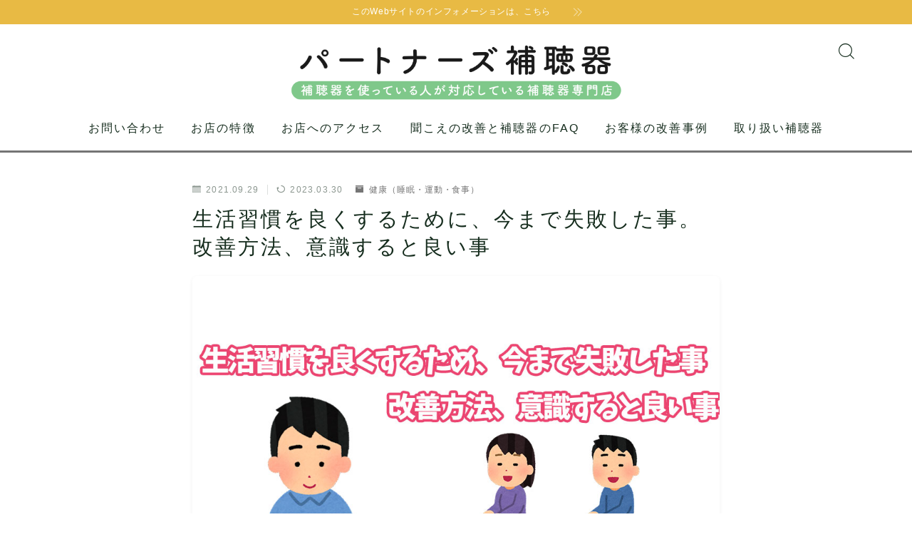

--- FILE ---
content_type: text/html; charset=UTF-8
request_url: https://l-s-b.org/2021/09/%E7%94%9F%E6%B4%BB%E7%BF%92%E6%85%A3%E3%82%92%E8%89%AF%E3%81%8F%E3%81%99%E3%82%8B%E3%81%9F%E3%82%81%E3%81%AB%E3%80%81%E4%BB%8A%E3%81%BE%E3%81%A7%E5%A4%B1%E6%95%97%E3%81%97%E3%81%9F%E4%BA%8B%E3%80%82/
body_size: 30530
content:
<!DOCTYPE html>
<html lang="ja">

<head prefix="og: https://ogp.me/ns# fb: https://ogp.me/ns/fb# article: https://ogp.me/ns/article#">
	<meta charset="utf-8">
	<meta http-equiv="X-UA-Compatible" content="IE=edge">
	<meta name="viewport" content="width=device-width, initial-scale=1,minimum-scale=1.0">
	<!-- ここからOGP -->
	<meta property="og:type" content="article">
			<meta property="og:title" content="生活習慣を良くするために、今まで失敗した事。改善方法、意識すると良い事パートナーズ補聴器">
		<meta property="og:url" content="https://l-s-b.org/2021/09/%e7%94%9f%e6%b4%bb%e7%bf%92%e6%85%a3%e3%82%92%e8%89%af%e3%81%8f%e3%81%99%e3%82%8b%e3%81%9f%e3%82%81%e3%81%ab%e3%80%81%e4%bb%8a%e3%81%be%e3%81%a7%e5%a4%b1%e6%95%97%e3%81%97%e3%81%9f%e4%ba%8b%e3%80%82/">
			<meta property="og:description" content="さて、先日は、生活習慣を良くするためにまた変えた事を記載しました。 その際、自分の失敗に関して書いていったのですが「よく考えてみたら、これも一つの参考になるかもしれない」と思いました。 どんな人も一発で全てがうまくいくことはありませんし、私">
						<meta property="og:image" content="https://l-s-b.org/wp-content/uploads/2021/09/blog-043-1.jpg">
	<!-- ここまでOGP --><meta name="description" content="さて、先日は、生活習慣を良くするためにまた変えた事を記載しました。 その際、自分の失敗に関して書いていったのですが「よく考えてみたら、これも一つの参考になるかもしれない」と思いました。 どんな人も一発で全てがうまくいくことはありませんし、私" >

<link rel="canonical" href="https://l-s-b.org/2021/09/%e7%94%9f%e6%b4%bb%e7%bf%92%e6%85%a3%e3%82%92%e8%89%af%e3%81%8f%e3%81%99%e3%82%8b%e3%81%9f%e3%82%81%e3%81%ab%e3%80%81%e4%bb%8a%e3%81%be%e3%81%a7%e5%a4%b1%e6%95%97%e3%81%97%e3%81%9f%e4%ba%8b%e3%80%82/">
<meta property="og:site_name" content="パートナーズ補聴器">
<meta name="twitter:card" content="summary_large_image">

<!-- Google tag (gtag.js) -->
<script async src="https://www.googletagmanager.com/gtag/js?id=G-B1KGD30RVM"></script>
<script>
  window.dataLayer = window.dataLayer || [];
  function gtag(){dataLayer.push(arguments);}
  gtag('js', new Date());

  gtag('config', 'G-B1KGD30RVM');
</script>
<meta name="google-site-verification" content="Nk3EHAmHfjpYiChMyx96WY624AS8oCc5AoksyEmpla0" />


<title>生活習慣を良くするために、今まで失敗した事。改善方法、意識すると良い事パートナーズ補聴器</title>
<meta name='robots' content='max-image-preview:large' />
<link rel='dns-prefetch' href='//cdnjs.cloudflare.com' />
<link rel="alternate" type="application/rss+xml" title="パートナーズ補聴器 &raquo; 生活習慣を良くするために、今まで失敗した事。改善方法、意識すると良い事 のコメントのフィード" href="https://l-s-b.org/2021/09/%e7%94%9f%e6%b4%bb%e7%bf%92%e6%85%a3%e3%82%92%e8%89%af%e3%81%8f%e3%81%99%e3%82%8b%e3%81%9f%e3%82%81%e3%81%ab%e3%80%81%e4%bb%8a%e3%81%be%e3%81%a7%e5%a4%b1%e6%95%97%e3%81%97%e3%81%9f%e4%ba%8b%e3%80%82/feed/" />
<link rel="alternate" title="oEmbed (JSON)" type="application/json+oembed" href="https://l-s-b.org/wp-json/oembed/1.0/embed?url=https%3A%2F%2Fl-s-b.org%2F2021%2F09%2F%25e7%2594%259f%25e6%25b4%25bb%25e7%25bf%2592%25e6%2585%25a3%25e3%2582%2592%25e8%2589%25af%25e3%2581%258f%25e3%2581%2599%25e3%2582%258b%25e3%2581%259f%25e3%2582%2581%25e3%2581%25ab%25e3%2580%2581%25e4%25bb%258a%25e3%2581%25be%25e3%2581%25a7%25e5%25a4%25b1%25e6%2595%2597%25e3%2581%2597%25e3%2581%259f%25e4%25ba%258b%25e3%2580%2582%2F" />
<link rel="alternate" title="oEmbed (XML)" type="text/xml+oembed" href="https://l-s-b.org/wp-json/oembed/1.0/embed?url=https%3A%2F%2Fl-s-b.org%2F2021%2F09%2F%25e7%2594%259f%25e6%25b4%25bb%25e7%25bf%2592%25e6%2585%25a3%25e3%2582%2592%25e8%2589%25af%25e3%2581%258f%25e3%2581%2599%25e3%2582%258b%25e3%2581%259f%25e3%2582%2581%25e3%2581%25ab%25e3%2580%2581%25e4%25bb%258a%25e3%2581%25be%25e3%2581%25a7%25e5%25a4%25b1%25e6%2595%2597%25e3%2581%2597%25e3%2581%259f%25e4%25ba%258b%25e3%2580%2582%2F&#038;format=xml" />
<style id='wp-img-auto-sizes-contain-inline-css' type='text/css'>
img:is([sizes=auto i],[sizes^="auto," i]){contain-intrinsic-size:3000px 1500px}
/*# sourceURL=wp-img-auto-sizes-contain-inline-css */
</style>
<style id='wp-emoji-styles-inline-css' type='text/css'>

	img.wp-smiley, img.emoji {
		display: inline !important;
		border: none !important;
		box-shadow: none !important;
		height: 1em !important;
		width: 1em !important;
		margin: 0 0.07em !important;
		vertical-align: -0.1em !important;
		background: none !important;
		padding: 0 !important;
	}
/*# sourceURL=wp-emoji-styles-inline-css */
</style>
<style id='wp-block-library-inline-css' type='text/css'>
:root{--wp-block-synced-color:#7a00df;--wp-block-synced-color--rgb:122,0,223;--wp-bound-block-color:var(--wp-block-synced-color);--wp-editor-canvas-background:#ddd;--wp-admin-theme-color:#007cba;--wp-admin-theme-color--rgb:0,124,186;--wp-admin-theme-color-darker-10:#006ba1;--wp-admin-theme-color-darker-10--rgb:0,107,160.5;--wp-admin-theme-color-darker-20:#005a87;--wp-admin-theme-color-darker-20--rgb:0,90,135;--wp-admin-border-width-focus:2px}@media (min-resolution:192dpi){:root{--wp-admin-border-width-focus:1.5px}}.wp-element-button{cursor:pointer}:root .has-very-light-gray-background-color{background-color:#eee}:root .has-very-dark-gray-background-color{background-color:#313131}:root .has-very-light-gray-color{color:#eee}:root .has-very-dark-gray-color{color:#313131}:root .has-vivid-green-cyan-to-vivid-cyan-blue-gradient-background{background:linear-gradient(135deg,#00d084,#0693e3)}:root .has-purple-crush-gradient-background{background:linear-gradient(135deg,#34e2e4,#4721fb 50%,#ab1dfe)}:root .has-hazy-dawn-gradient-background{background:linear-gradient(135deg,#faaca8,#dad0ec)}:root .has-subdued-olive-gradient-background{background:linear-gradient(135deg,#fafae1,#67a671)}:root .has-atomic-cream-gradient-background{background:linear-gradient(135deg,#fdd79a,#004a59)}:root .has-nightshade-gradient-background{background:linear-gradient(135deg,#330968,#31cdcf)}:root .has-midnight-gradient-background{background:linear-gradient(135deg,#020381,#2874fc)}:root{--wp--preset--font-size--normal:16px;--wp--preset--font-size--huge:42px}.has-regular-font-size{font-size:1em}.has-larger-font-size{font-size:2.625em}.has-normal-font-size{font-size:var(--wp--preset--font-size--normal)}.has-huge-font-size{font-size:var(--wp--preset--font-size--huge)}.has-text-align-center{text-align:center}.has-text-align-left{text-align:left}.has-text-align-right{text-align:right}.has-fit-text{white-space:nowrap!important}#end-resizable-editor-section{display:none}.aligncenter{clear:both}.items-justified-left{justify-content:flex-start}.items-justified-center{justify-content:center}.items-justified-right{justify-content:flex-end}.items-justified-space-between{justify-content:space-between}.screen-reader-text{border:0;clip-path:inset(50%);height:1px;margin:-1px;overflow:hidden;padding:0;position:absolute;width:1px;word-wrap:normal!important}.screen-reader-text:focus{background-color:#ddd;clip-path:none;color:#444;display:block;font-size:1em;height:auto;left:5px;line-height:normal;padding:15px 23px 14px;text-decoration:none;top:5px;width:auto;z-index:100000}html :where(.has-border-color){border-style:solid}html :where([style*=border-top-color]){border-top-style:solid}html :where([style*=border-right-color]){border-right-style:solid}html :where([style*=border-bottom-color]){border-bottom-style:solid}html :where([style*=border-left-color]){border-left-style:solid}html :where([style*=border-width]){border-style:solid}html :where([style*=border-top-width]){border-top-style:solid}html :where([style*=border-right-width]){border-right-style:solid}html :where([style*=border-bottom-width]){border-bottom-style:solid}html :where([style*=border-left-width]){border-left-style:solid}html :where(img[class*=wp-image-]){height:auto;max-width:100%}:where(figure){margin:0 0 1em}html :where(.is-position-sticky){--wp-admin--admin-bar--position-offset:var(--wp-admin--admin-bar--height,0px)}@media screen and (max-width:600px){html :where(.is-position-sticky){--wp-admin--admin-bar--position-offset:0px}}

/*# sourceURL=wp-block-library-inline-css */
</style><style id='wp-block-heading-inline-css' type='text/css'>
h1:where(.wp-block-heading).has-background,h2:where(.wp-block-heading).has-background,h3:where(.wp-block-heading).has-background,h4:where(.wp-block-heading).has-background,h5:where(.wp-block-heading).has-background,h6:where(.wp-block-heading).has-background{padding:1.25em 2.375em}h1.has-text-align-left[style*=writing-mode]:where([style*=vertical-lr]),h1.has-text-align-right[style*=writing-mode]:where([style*=vertical-rl]),h2.has-text-align-left[style*=writing-mode]:where([style*=vertical-lr]),h2.has-text-align-right[style*=writing-mode]:where([style*=vertical-rl]),h3.has-text-align-left[style*=writing-mode]:where([style*=vertical-lr]),h3.has-text-align-right[style*=writing-mode]:where([style*=vertical-rl]),h4.has-text-align-left[style*=writing-mode]:where([style*=vertical-lr]),h4.has-text-align-right[style*=writing-mode]:where([style*=vertical-rl]),h5.has-text-align-left[style*=writing-mode]:where([style*=vertical-lr]),h5.has-text-align-right[style*=writing-mode]:where([style*=vertical-rl]),h6.has-text-align-left[style*=writing-mode]:where([style*=vertical-lr]),h6.has-text-align-right[style*=writing-mode]:where([style*=vertical-rl]){rotate:180deg}
/*# sourceURL=https://l-s-b.org/wp-includes/blocks/heading/style.min.css */
</style>
<style id='wp-block-image-inline-css' type='text/css'>
.wp-block-image>a,.wp-block-image>figure>a{display:inline-block}.wp-block-image img{box-sizing:border-box;height:auto;max-width:100%;vertical-align:bottom}@media not (prefers-reduced-motion){.wp-block-image img.hide{visibility:hidden}.wp-block-image img.show{animation:show-content-image .4s}}.wp-block-image[style*=border-radius] img,.wp-block-image[style*=border-radius]>a{border-radius:inherit}.wp-block-image.has-custom-border img{box-sizing:border-box}.wp-block-image.aligncenter{text-align:center}.wp-block-image.alignfull>a,.wp-block-image.alignwide>a{width:100%}.wp-block-image.alignfull img,.wp-block-image.alignwide img{height:auto;width:100%}.wp-block-image .aligncenter,.wp-block-image .alignleft,.wp-block-image .alignright,.wp-block-image.aligncenter,.wp-block-image.alignleft,.wp-block-image.alignright{display:table}.wp-block-image .aligncenter>figcaption,.wp-block-image .alignleft>figcaption,.wp-block-image .alignright>figcaption,.wp-block-image.aligncenter>figcaption,.wp-block-image.alignleft>figcaption,.wp-block-image.alignright>figcaption{caption-side:bottom;display:table-caption}.wp-block-image .alignleft{float:left;margin:.5em 1em .5em 0}.wp-block-image .alignright{float:right;margin:.5em 0 .5em 1em}.wp-block-image .aligncenter{margin-left:auto;margin-right:auto}.wp-block-image :where(figcaption){margin-bottom:1em;margin-top:.5em}.wp-block-image.is-style-circle-mask img{border-radius:9999px}@supports ((-webkit-mask-image:none) or (mask-image:none)) or (-webkit-mask-image:none){.wp-block-image.is-style-circle-mask img{border-radius:0;-webkit-mask-image:url('data:image/svg+xml;utf8,<svg viewBox="0 0 100 100" xmlns="http://www.w3.org/2000/svg"><circle cx="50" cy="50" r="50"/></svg>');mask-image:url('data:image/svg+xml;utf8,<svg viewBox="0 0 100 100" xmlns="http://www.w3.org/2000/svg"><circle cx="50" cy="50" r="50"/></svg>');mask-mode:alpha;-webkit-mask-position:center;mask-position:center;-webkit-mask-repeat:no-repeat;mask-repeat:no-repeat;-webkit-mask-size:contain;mask-size:contain}}:root :where(.wp-block-image.is-style-rounded img,.wp-block-image .is-style-rounded img){border-radius:9999px}.wp-block-image figure{margin:0}.wp-lightbox-container{display:flex;flex-direction:column;position:relative}.wp-lightbox-container img{cursor:zoom-in}.wp-lightbox-container img:hover+button{opacity:1}.wp-lightbox-container button{align-items:center;backdrop-filter:blur(16px) saturate(180%);background-color:#5a5a5a40;border:none;border-radius:4px;cursor:zoom-in;display:flex;height:20px;justify-content:center;opacity:0;padding:0;position:absolute;right:16px;text-align:center;top:16px;width:20px;z-index:100}@media not (prefers-reduced-motion){.wp-lightbox-container button{transition:opacity .2s ease}}.wp-lightbox-container button:focus-visible{outline:3px auto #5a5a5a40;outline:3px auto -webkit-focus-ring-color;outline-offset:3px}.wp-lightbox-container button:hover{cursor:pointer;opacity:1}.wp-lightbox-container button:focus{opacity:1}.wp-lightbox-container button:focus,.wp-lightbox-container button:hover,.wp-lightbox-container button:not(:hover):not(:active):not(.has-background){background-color:#5a5a5a40;border:none}.wp-lightbox-overlay{box-sizing:border-box;cursor:zoom-out;height:100vh;left:0;overflow:hidden;position:fixed;top:0;visibility:hidden;width:100%;z-index:100000}.wp-lightbox-overlay .close-button{align-items:center;cursor:pointer;display:flex;justify-content:center;min-height:40px;min-width:40px;padding:0;position:absolute;right:calc(env(safe-area-inset-right) + 16px);top:calc(env(safe-area-inset-top) + 16px);z-index:5000000}.wp-lightbox-overlay .close-button:focus,.wp-lightbox-overlay .close-button:hover,.wp-lightbox-overlay .close-button:not(:hover):not(:active):not(.has-background){background:none;border:none}.wp-lightbox-overlay .lightbox-image-container{height:var(--wp--lightbox-container-height);left:50%;overflow:hidden;position:absolute;top:50%;transform:translate(-50%,-50%);transform-origin:top left;width:var(--wp--lightbox-container-width);z-index:9999999999}.wp-lightbox-overlay .wp-block-image{align-items:center;box-sizing:border-box;display:flex;height:100%;justify-content:center;margin:0;position:relative;transform-origin:0 0;width:100%;z-index:3000000}.wp-lightbox-overlay .wp-block-image img{height:var(--wp--lightbox-image-height);min-height:var(--wp--lightbox-image-height);min-width:var(--wp--lightbox-image-width);width:var(--wp--lightbox-image-width)}.wp-lightbox-overlay .wp-block-image figcaption{display:none}.wp-lightbox-overlay button{background:none;border:none}.wp-lightbox-overlay .scrim{background-color:#fff;height:100%;opacity:.9;position:absolute;width:100%;z-index:2000000}.wp-lightbox-overlay.active{visibility:visible}@media not (prefers-reduced-motion){.wp-lightbox-overlay.active{animation:turn-on-visibility .25s both}.wp-lightbox-overlay.active img{animation:turn-on-visibility .35s both}.wp-lightbox-overlay.show-closing-animation:not(.active){animation:turn-off-visibility .35s both}.wp-lightbox-overlay.show-closing-animation:not(.active) img{animation:turn-off-visibility .25s both}.wp-lightbox-overlay.zoom.active{animation:none;opacity:1;visibility:visible}.wp-lightbox-overlay.zoom.active .lightbox-image-container{animation:lightbox-zoom-in .4s}.wp-lightbox-overlay.zoom.active .lightbox-image-container img{animation:none}.wp-lightbox-overlay.zoom.active .scrim{animation:turn-on-visibility .4s forwards}.wp-lightbox-overlay.zoom.show-closing-animation:not(.active){animation:none}.wp-lightbox-overlay.zoom.show-closing-animation:not(.active) .lightbox-image-container{animation:lightbox-zoom-out .4s}.wp-lightbox-overlay.zoom.show-closing-animation:not(.active) .lightbox-image-container img{animation:none}.wp-lightbox-overlay.zoom.show-closing-animation:not(.active) .scrim{animation:turn-off-visibility .4s forwards}}@keyframes show-content-image{0%{visibility:hidden}99%{visibility:hidden}to{visibility:visible}}@keyframes turn-on-visibility{0%{opacity:0}to{opacity:1}}@keyframes turn-off-visibility{0%{opacity:1;visibility:visible}99%{opacity:0;visibility:visible}to{opacity:0;visibility:hidden}}@keyframes lightbox-zoom-in{0%{transform:translate(calc((-100vw + var(--wp--lightbox-scrollbar-width))/2 + var(--wp--lightbox-initial-left-position)),calc(-50vh + var(--wp--lightbox-initial-top-position))) scale(var(--wp--lightbox-scale))}to{transform:translate(-50%,-50%) scale(1)}}@keyframes lightbox-zoom-out{0%{transform:translate(-50%,-50%) scale(1);visibility:visible}99%{visibility:visible}to{transform:translate(calc((-100vw + var(--wp--lightbox-scrollbar-width))/2 + var(--wp--lightbox-initial-left-position)),calc(-50vh + var(--wp--lightbox-initial-top-position))) scale(var(--wp--lightbox-scale));visibility:hidden}}
/*# sourceURL=https://l-s-b.org/wp-includes/blocks/image/style.min.css */
</style>
<style id='wp-block-list-inline-css' type='text/css'>
ol,ul{box-sizing:border-box}:root :where(.wp-block-list.has-background){padding:1.25em 2.375em}
/*# sourceURL=https://l-s-b.org/wp-includes/blocks/list/style.min.css */
</style>
<style id='wp-block-columns-inline-css' type='text/css'>
.wp-block-columns{box-sizing:border-box;display:flex;flex-wrap:wrap!important}@media (min-width:782px){.wp-block-columns{flex-wrap:nowrap!important}}.wp-block-columns{align-items:normal!important}.wp-block-columns.are-vertically-aligned-top{align-items:flex-start}.wp-block-columns.are-vertically-aligned-center{align-items:center}.wp-block-columns.are-vertically-aligned-bottom{align-items:flex-end}@media (max-width:781px){.wp-block-columns:not(.is-not-stacked-on-mobile)>.wp-block-column{flex-basis:100%!important}}@media (min-width:782px){.wp-block-columns:not(.is-not-stacked-on-mobile)>.wp-block-column{flex-basis:0;flex-grow:1}.wp-block-columns:not(.is-not-stacked-on-mobile)>.wp-block-column[style*=flex-basis]{flex-grow:0}}.wp-block-columns.is-not-stacked-on-mobile{flex-wrap:nowrap!important}.wp-block-columns.is-not-stacked-on-mobile>.wp-block-column{flex-basis:0;flex-grow:1}.wp-block-columns.is-not-stacked-on-mobile>.wp-block-column[style*=flex-basis]{flex-grow:0}:where(.wp-block-columns){margin-bottom:1.75em}:where(.wp-block-columns.has-background){padding:1.25em 2.375em}.wp-block-column{flex-grow:1;min-width:0;overflow-wrap:break-word;word-break:break-word}.wp-block-column.is-vertically-aligned-top{align-self:flex-start}.wp-block-column.is-vertically-aligned-center{align-self:center}.wp-block-column.is-vertically-aligned-bottom{align-self:flex-end}.wp-block-column.is-vertically-aligned-stretch{align-self:stretch}.wp-block-column.is-vertically-aligned-bottom,.wp-block-column.is-vertically-aligned-center,.wp-block-column.is-vertically-aligned-top{width:100%}
/*# sourceURL=https://l-s-b.org/wp-includes/blocks/columns/style.min.css */
</style>
<style id='wp-block-paragraph-inline-css' type='text/css'>
.is-small-text{font-size:.875em}.is-regular-text{font-size:1em}.is-large-text{font-size:2.25em}.is-larger-text{font-size:3em}.has-drop-cap:not(:focus):first-letter{float:left;font-size:8.4em;font-style:normal;font-weight:100;line-height:.68;margin:.05em .1em 0 0;text-transform:uppercase}body.rtl .has-drop-cap:not(:focus):first-letter{float:none;margin-left:.1em}p.has-drop-cap.has-background{overflow:hidden}:root :where(p.has-background){padding:1.25em 2.375em}:where(p.has-text-color:not(.has-link-color)) a{color:inherit}p.has-text-align-left[style*="writing-mode:vertical-lr"],p.has-text-align-right[style*="writing-mode:vertical-rl"]{rotate:180deg}
/*# sourceURL=https://l-s-b.org/wp-includes/blocks/paragraph/style.min.css */
</style>
<style id='global-styles-inline-css' type='text/css'>
:root{--wp--preset--aspect-ratio--square: 1;--wp--preset--aspect-ratio--4-3: 4/3;--wp--preset--aspect-ratio--3-4: 3/4;--wp--preset--aspect-ratio--3-2: 3/2;--wp--preset--aspect-ratio--2-3: 2/3;--wp--preset--aspect-ratio--16-9: 16/9;--wp--preset--aspect-ratio--9-16: 9/16;--wp--preset--color--black: #000000;--wp--preset--color--cyan-bluish-gray: #abb8c3;--wp--preset--color--white: #ffffff;--wp--preset--color--pale-pink: #f78da7;--wp--preset--color--vivid-red: #cf2e2e;--wp--preset--color--luminous-vivid-orange: #ff6900;--wp--preset--color--luminous-vivid-amber: #fcb900;--wp--preset--color--light-green-cyan: #7bdcb5;--wp--preset--color--vivid-green-cyan: #00d084;--wp--preset--color--pale-cyan-blue: #8ed1fc;--wp--preset--color--vivid-cyan-blue: #0693e3;--wp--preset--color--vivid-purple: #9b51e0;--wp--preset--gradient--vivid-cyan-blue-to-vivid-purple: linear-gradient(135deg,rgb(6,147,227) 0%,rgb(155,81,224) 100%);--wp--preset--gradient--light-green-cyan-to-vivid-green-cyan: linear-gradient(135deg,rgb(122,220,180) 0%,rgb(0,208,130) 100%);--wp--preset--gradient--luminous-vivid-amber-to-luminous-vivid-orange: linear-gradient(135deg,rgb(252,185,0) 0%,rgb(255,105,0) 100%);--wp--preset--gradient--luminous-vivid-orange-to-vivid-red: linear-gradient(135deg,rgb(255,105,0) 0%,rgb(207,46,46) 100%);--wp--preset--gradient--very-light-gray-to-cyan-bluish-gray: linear-gradient(135deg,rgb(238,238,238) 0%,rgb(169,184,195) 100%);--wp--preset--gradient--cool-to-warm-spectrum: linear-gradient(135deg,rgb(74,234,220) 0%,rgb(151,120,209) 20%,rgb(207,42,186) 40%,rgb(238,44,130) 60%,rgb(251,105,98) 80%,rgb(254,248,76) 100%);--wp--preset--gradient--blush-light-purple: linear-gradient(135deg,rgb(255,206,236) 0%,rgb(152,150,240) 100%);--wp--preset--gradient--blush-bordeaux: linear-gradient(135deg,rgb(254,205,165) 0%,rgb(254,45,45) 50%,rgb(107,0,62) 100%);--wp--preset--gradient--luminous-dusk: linear-gradient(135deg,rgb(255,203,112) 0%,rgb(199,81,192) 50%,rgb(65,88,208) 100%);--wp--preset--gradient--pale-ocean: linear-gradient(135deg,rgb(255,245,203) 0%,rgb(182,227,212) 50%,rgb(51,167,181) 100%);--wp--preset--gradient--electric-grass: linear-gradient(135deg,rgb(202,248,128) 0%,rgb(113,206,126) 100%);--wp--preset--gradient--midnight: linear-gradient(135deg,rgb(2,3,129) 0%,rgb(40,116,252) 100%);--wp--preset--font-size--small: 13px;--wp--preset--font-size--medium: 20px;--wp--preset--font-size--large: 36px;--wp--preset--font-size--x-large: 42px;--wp--preset--spacing--20: 0.44rem;--wp--preset--spacing--30: 0.67rem;--wp--preset--spacing--40: 1rem;--wp--preset--spacing--50: 1.5rem;--wp--preset--spacing--60: 2.25rem;--wp--preset--spacing--70: 3.38rem;--wp--preset--spacing--80: 5.06rem;--wp--preset--shadow--natural: 6px 6px 9px rgba(0, 0, 0, 0.2);--wp--preset--shadow--deep: 12px 12px 50px rgba(0, 0, 0, 0.4);--wp--preset--shadow--sharp: 6px 6px 0px rgba(0, 0, 0, 0.2);--wp--preset--shadow--outlined: 6px 6px 0px -3px rgb(255, 255, 255), 6px 6px rgb(0, 0, 0);--wp--preset--shadow--crisp: 6px 6px 0px rgb(0, 0, 0);}:where(.is-layout-flex){gap: 0.5em;}:where(.is-layout-grid){gap: 0.5em;}body .is-layout-flex{display: flex;}.is-layout-flex{flex-wrap: wrap;align-items: center;}.is-layout-flex > :is(*, div){margin: 0;}body .is-layout-grid{display: grid;}.is-layout-grid > :is(*, div){margin: 0;}:where(.wp-block-columns.is-layout-flex){gap: 2em;}:where(.wp-block-columns.is-layout-grid){gap: 2em;}:where(.wp-block-post-template.is-layout-flex){gap: 1.25em;}:where(.wp-block-post-template.is-layout-grid){gap: 1.25em;}.has-black-color{color: var(--wp--preset--color--black) !important;}.has-cyan-bluish-gray-color{color: var(--wp--preset--color--cyan-bluish-gray) !important;}.has-white-color{color: var(--wp--preset--color--white) !important;}.has-pale-pink-color{color: var(--wp--preset--color--pale-pink) !important;}.has-vivid-red-color{color: var(--wp--preset--color--vivid-red) !important;}.has-luminous-vivid-orange-color{color: var(--wp--preset--color--luminous-vivid-orange) !important;}.has-luminous-vivid-amber-color{color: var(--wp--preset--color--luminous-vivid-amber) !important;}.has-light-green-cyan-color{color: var(--wp--preset--color--light-green-cyan) !important;}.has-vivid-green-cyan-color{color: var(--wp--preset--color--vivid-green-cyan) !important;}.has-pale-cyan-blue-color{color: var(--wp--preset--color--pale-cyan-blue) !important;}.has-vivid-cyan-blue-color{color: var(--wp--preset--color--vivid-cyan-blue) !important;}.has-vivid-purple-color{color: var(--wp--preset--color--vivid-purple) !important;}.has-black-background-color{background-color: var(--wp--preset--color--black) !important;}.has-cyan-bluish-gray-background-color{background-color: var(--wp--preset--color--cyan-bluish-gray) !important;}.has-white-background-color{background-color: var(--wp--preset--color--white) !important;}.has-pale-pink-background-color{background-color: var(--wp--preset--color--pale-pink) !important;}.has-vivid-red-background-color{background-color: var(--wp--preset--color--vivid-red) !important;}.has-luminous-vivid-orange-background-color{background-color: var(--wp--preset--color--luminous-vivid-orange) !important;}.has-luminous-vivid-amber-background-color{background-color: var(--wp--preset--color--luminous-vivid-amber) !important;}.has-light-green-cyan-background-color{background-color: var(--wp--preset--color--light-green-cyan) !important;}.has-vivid-green-cyan-background-color{background-color: var(--wp--preset--color--vivid-green-cyan) !important;}.has-pale-cyan-blue-background-color{background-color: var(--wp--preset--color--pale-cyan-blue) !important;}.has-vivid-cyan-blue-background-color{background-color: var(--wp--preset--color--vivid-cyan-blue) !important;}.has-vivid-purple-background-color{background-color: var(--wp--preset--color--vivid-purple) !important;}.has-black-border-color{border-color: var(--wp--preset--color--black) !important;}.has-cyan-bluish-gray-border-color{border-color: var(--wp--preset--color--cyan-bluish-gray) !important;}.has-white-border-color{border-color: var(--wp--preset--color--white) !important;}.has-pale-pink-border-color{border-color: var(--wp--preset--color--pale-pink) !important;}.has-vivid-red-border-color{border-color: var(--wp--preset--color--vivid-red) !important;}.has-luminous-vivid-orange-border-color{border-color: var(--wp--preset--color--luminous-vivid-orange) !important;}.has-luminous-vivid-amber-border-color{border-color: var(--wp--preset--color--luminous-vivid-amber) !important;}.has-light-green-cyan-border-color{border-color: var(--wp--preset--color--light-green-cyan) !important;}.has-vivid-green-cyan-border-color{border-color: var(--wp--preset--color--vivid-green-cyan) !important;}.has-pale-cyan-blue-border-color{border-color: var(--wp--preset--color--pale-cyan-blue) !important;}.has-vivid-cyan-blue-border-color{border-color: var(--wp--preset--color--vivid-cyan-blue) !important;}.has-vivid-purple-border-color{border-color: var(--wp--preset--color--vivid-purple) !important;}.has-vivid-cyan-blue-to-vivid-purple-gradient-background{background: var(--wp--preset--gradient--vivid-cyan-blue-to-vivid-purple) !important;}.has-light-green-cyan-to-vivid-green-cyan-gradient-background{background: var(--wp--preset--gradient--light-green-cyan-to-vivid-green-cyan) !important;}.has-luminous-vivid-amber-to-luminous-vivid-orange-gradient-background{background: var(--wp--preset--gradient--luminous-vivid-amber-to-luminous-vivid-orange) !important;}.has-luminous-vivid-orange-to-vivid-red-gradient-background{background: var(--wp--preset--gradient--luminous-vivid-orange-to-vivid-red) !important;}.has-very-light-gray-to-cyan-bluish-gray-gradient-background{background: var(--wp--preset--gradient--very-light-gray-to-cyan-bluish-gray) !important;}.has-cool-to-warm-spectrum-gradient-background{background: var(--wp--preset--gradient--cool-to-warm-spectrum) !important;}.has-blush-light-purple-gradient-background{background: var(--wp--preset--gradient--blush-light-purple) !important;}.has-blush-bordeaux-gradient-background{background: var(--wp--preset--gradient--blush-bordeaux) !important;}.has-luminous-dusk-gradient-background{background: var(--wp--preset--gradient--luminous-dusk) !important;}.has-pale-ocean-gradient-background{background: var(--wp--preset--gradient--pale-ocean) !important;}.has-electric-grass-gradient-background{background: var(--wp--preset--gradient--electric-grass) !important;}.has-midnight-gradient-background{background: var(--wp--preset--gradient--midnight) !important;}.has-small-font-size{font-size: var(--wp--preset--font-size--small) !important;}.has-medium-font-size{font-size: var(--wp--preset--font-size--medium) !important;}.has-large-font-size{font-size: var(--wp--preset--font-size--large) !important;}.has-x-large-font-size{font-size: var(--wp--preset--font-size--x-large) !important;}
:where(.wp-block-columns.is-layout-flex){gap: 2em;}:where(.wp-block-columns.is-layout-grid){gap: 2em;}
/*# sourceURL=global-styles-inline-css */
</style>
<style id='core-block-supports-inline-css' type='text/css'>
.wp-container-core-columns-is-layout-9d6595d7{flex-wrap:nowrap;}
/*# sourceURL=core-block-supports-inline-css */
</style>

<style id='classic-theme-styles-inline-css' type='text/css'>
/*! This file is auto-generated */
.wp-block-button__link{color:#fff;background-color:#32373c;border-radius:9999px;box-shadow:none;text-decoration:none;padding:calc(.667em + 2px) calc(1.333em + 2px);font-size:1.125em}.wp-block-file__button{background:#32373c;color:#fff;text-decoration:none}
/*# sourceURL=/wp-includes/css/classic-themes.min.css */
</style>
<link rel='stylesheet' id='prism-numbers-css' href='https://cdnjs.cloudflare.com/ajax/libs/prism/1.29.0/plugins/line-numbers/prism-line-numbers.min.css?ver=1.29.0' type='text/css' media='all' />
<link rel='stylesheet' id='prism-okaidia-css' href='https://cdnjs.cloudflare.com/ajax/libs/prism/1.29.0/themes/prism-okaidia.min.css?ver=1.29.0' type='text/css' media='all' />
<link rel='stylesheet' id='contact-form-7-css' href='https://l-s-b.org/wp-content/plugins/contact-form-7/includes/css/styles.css?ver=6.1.4' type='text/css' media='all' />
<link rel='stylesheet' id='foobox-free-min-css' href='https://l-s-b.org/wp-content/plugins/foobox-image-lightbox/free/css/foobox.free.min.css?ver=2.7.41' type='text/css' media='all' />
<link rel='stylesheet' id='theme-style-css' href='https://l-s-b.org/wp-content/themes/jinr/style.css?ver=6.9' type='text/css' media='all' />
<script type="text/javascript" src="https://l-s-b.org/wp-includes/js/jquery/jquery.min.js?ver=3.7.1" id="jquery-core-js"></script>
<script type="text/javascript" id="foobox-free-min-js-before">
/* <![CDATA[ */
/* Run FooBox FREE (v2.7.41) */
var FOOBOX = window.FOOBOX = {
	ready: true,
	disableOthers: false,
	o: {wordpress: { enabled: true }, countMessage:'image %index of %total', captions: { dataTitle: ["captionTitle","title"], dataDesc: ["captionDesc","description"] }, rel: '', excludes:'.fbx-link,.nofoobox,.nolightbox,a[href*="pinterest.com/pin/create/button/"]', affiliate : { enabled: false }},
	selectors: [
		".foogallery-container.foogallery-lightbox-foobox", ".foogallery-container.foogallery-lightbox-foobox-free", ".gallery", ".wp-block-gallery", ".wp-caption", ".wp-block-image", "a:has(img[class*=wp-image-])", ".foobox"
	],
	pre: function( $ ){
		// Custom JavaScript (Pre)
		
	},
	post: function( $ ){
		// Custom JavaScript (Post)
		
		// Custom Captions Code
		
	},
	custom: function( $ ){
		// Custom Extra JS
		
	}
};
//# sourceURL=foobox-free-min-js-before
/* ]]> */
</script>
<script type="text/javascript" src="https://l-s-b.org/wp-content/plugins/foobox-image-lightbox/free/js/foobox.free.min.js?ver=2.7.41" id="foobox-free-min-js"></script>
<link rel="https://api.w.org/" href="https://l-s-b.org/wp-json/" /><link rel="alternate" title="JSON" type="application/json" href="https://l-s-b.org/wp-json/wp/v2/posts/38512" /><link rel='shortlink' href='https://l-s-b.org/?p=38512' />
<style type="text/css">.a--search-label,.a--menu-label {margin-top:-2px;}body:not(.wp-admin){background-color: #ffffff;}body:not(.wp-admin) #wrapper{background-image: url();}body:not(.wp-admin),.widgettitle,.c--post-list-title,.d--slider-title-default,.d--blogcard-mysite .a--blogcard-title,.d--blogcard-external .a--blogcard-title,.d--blogcard-external .a--blogcard-more,.d--blogcard-external::before,.d--blogcard-external.d--blogcard-style1 .a--blogcard-label,#hamburgerMenuList .menu-item a,.editor-styles-wrapper,#headerSearch .search-text,.d--profile-author.d--brand-color .d--contact,.js--hamburger-active.c--menu-trigger .a--menu-label,#postTagBox a,.wpcf7 input,.wpcf7 textarea,.wpcf7 select,.o--jinr-postcard,.o--postlist-inner .a--post-title,.widgets-php h2.jinr-heading,.d--material-design .b--jinr-postlist .a--post-title,.wp-block-search__input,.a--button-microcopy,.b--jinr-paid-text,.b--paidpost-remaining{color:#162d1e;}#hamburgerMenuList .menu-item a:after,.a--simple-box-quotetitle,.a--nextpage-label{color:rgba(22,45,30,0.6);}#globalMenuList .sub-menu .menu-item a,.a--ham-follow-label{color:rgba(22,45,30,0.75);}.a--time-separator,.js--hamburger-active.c--menu-trigger .a--menu-bar,.a--nextpage-label::before,.a--nextpage-label::after{background-color:#162d1e;}.a--microcopy-parts1,    .a--microcopy-parts2,.d--button-microcopy3 .a--microcopy-parts1::before,.d--button-microcopy3 .a--microcopy-parts2::before{background-color:rgba(22,45,30,0.6);}.post-page-numbers,.o--pagenation-list .c--pagenation-item a{border-color:rgba(117,117,117,1);color:rgba(117,117,117,1);}.o--pagenation-list .c--pagenation-item .dots{color:rgba(22,45,30,0.45);}.post-page-numbers.current,.c--nextpage a:hover,.o--pagenation-list .c--pagenation-item span:not(.dots),.o--pagenation-list .c--pagenation-item a:hover{background-color:rgba(117,117,117,1);}#hamburgerMenuList .menu-item ul a:before{background-color:rgba(22,45,30,0.3);}#hamburgerMenuList .menu-item{border-color:rgba(22,45,30,0.15);}.d--sns-share-design2.d--sns-share-color-white .c--sns-share-item{border-color:rgba(22,45,30,0.09);}ul.is-style-jinr-checkmark-square.jinr-list li::after{border-color:rgba(22,45,30,0.12);}.o--snsshare-button-select{background-color:rgba(22,45,30,0.03);}#postTagBox a,.wp-block-tag-cloud a{background-color:rgba(22,45,30,0.06);}.d--simple-box12{background-color:rgba(22,45,30,0.06);}.d--simple-box12::before,.d--simple-box12::after{color:rgba(22,45,30,0.06);}.d--blogcard-external.d--blogcard-style1 .o--blogcard-link,.wp-block-table table,.wp-block-table td,.wp-block-table thead{border-color:#162d1e;}.o--widget-area a:not([class]),.jinr-article a:not([class]),#commonFooter a:not([class]),.editor-styles-wrapper a:not([class]),.comment-edit-link,.comment-reply-link{color: #4f96f6;}.comment-edit-link,.comment-reply-link{border-color: #4f96f6;}#wrapper a:not([class]):hover{color: #9ac1f4;}#footerMenuList a:hover{color: #9ac1f4!important;}#globalMenuList .menu-item a:hover{color: #162d1e;}.d--glonavi-hover-none #globalMenuList .menu-item a:hover{color: #9ac1f4;}.a--timeline-link-text span::before,.a--timeline-link-text span::after{background-color: #4f96f6;}.a--timeline-link-text:hover span::before,.a--timeline-link-text:hover span::after{background-color: #9ac1f4;}.d--blogcard-mysite .a--blogcard-more,.d--blogcard-mysite::before,.a--postcard-category,#mainContent .a--post-cat a,.a--timeline-step,.a--timeline-step-original,#mainContent .d--profile-author.d--theme-color a.a--sns-item-link,.d--profile-style1.d--theme-color a.a--sns-item-link .jin-icons,.d--profile-style2.d--theme-color a.a--sns-item-link .jin-icons,.c--jinr-post-cat a,.d--blogcard-mysite.d--blogcard-style1 .a--blogcard-label,.wp-block-search__button,.a--slider-button a,.cat-item a::after,.widget_nav_menu a::after,.wp-block-page-list a::after,.wp-block-archives a::after,.d--slider-design2 .swiper-button-prev::after,.d--slider-design2 .swiper-button-next::after,.a--paidpost-price,.d--h2-style10 h2.jinr-heading{color: #757575;}.d--blogcard-mysite.d--blogcard-style1 .o--blogcard-link,.d--h3-style1 h3.jinr-heading,.d--h2-style3 h2.jinr-heading,.d--h2-style9 h2.jinr-heading::after,.d--h2-style9 h2.jinr-heading,.d--h3-style3 h3.jinr-heading,.d--h3-style4 h3.jinr-heading,.d--h4-style2 h4.jinr-heading,.d--profile-style1,.d--h3-style7 h3.jinr-heading::before,.d--h4-style6 h4.jinr-heading::before,.jinr-widget-area h2.jinr-heading,.widgets-php h2.jinr-heading,ul.is-style-jinr-checkmark li::before,ul.is-style-jinr-checkmark-square li::before{border-color: #757575;}.d--profile-style1 .a--profile-job{border-bottom-color: #757575!important;}.d--h2-style2 h2.jinr-heading::before,.d--h2-style8 h2.jinr-heading::before{border-top-color: #757575!important;}.a--timeline-step-original::before,.a--timeline-step-original::after,.a--timeline-step::before,.a--timeline-step::after,.a--slider-button-deco,.d--h2-style1 h2.jinr-heading,.d--h2-style2 h2.jinr-heading,.d--h4-style1 h4.jinr-heading::before,.d--h2-style4 h2.jinr-heading::after,.d--h2-style5 h2.jinr-heading::before,.d--h2-style6 h2.jinr-heading::before,.d--h2-style7 h2.jinr-heading::before,.d--h2-style7 h2.jinr-heading::after,.d--h2-style9 h2.jinr-heading::before,.d--h3-style2 h3.jinr-heading::before,.d--h3-style3 h3.jinr-heading::before,.d--h3-style5 h3.jinr-heading::before,.d--h3-style5 h3.jinr-heading::after,.d--h4-style3 h4.jinr-heading::before,.o--slider-pagenation .swiper-pagination-bullet,.o--slider-pagenation .a--slider-pagenation,#snsShareBottom.d--sns-share-color-solid,ul.jinr-list li::after,ol.jinr-list li::before,.d--profile-style2 .o--profile-contents,.d--profile-style1 .a--profile-introduction::before,.d--h3-style6 h3.jinr-heading::before,.d--h3-style7 h3.jinr-heading::after,.d--h4-style5 h4.jinr-heading::before,.d--h4-style6 h4.jinr-heading::after,.d--archive-subtitle::after,.a--scroll-btn:before, .a--scroll-btn:after,.d--designtitle-animation-dynamic .b--jinr-h2rich.js--scr-animation::before{background-color: #757575;}.d--slider-design2 .swiper-button-prev,.d--slider-design2 .swiper-button-next{background-color: rgba(117,117,117,0.09);}.d--slider-design2 .swiper-button-prev:hover::before,.d--slider-design2 .swiper-button-next:hover::before{background-color: #757575;}.d--material-design .d--slider-design2 .swiper-button-prev,.d--material-design .d--slider-design2 .swiper-button-next{box-shadow: 0 3px 6px -1px rgba(117,117,117,0.3);}.d--profile-style2 .a--profile-introduction{background-color: rgba(117,117,117,0.09);}.d--h3-style8 h3.jinr-heading,.d--h4-style4 h4.jinr-heading,.d--h2-style10 h2.jinr-heading{background-color: rgba(117,117,117,0.09);}.wp-block-search__button{background-color: rgba(117,117,117,0.15);}.o--notfound-section{background-color: rgba(117,117,117,0.06);}.jinr-profile-label::before,.jinr-profile-label span{background-color: rgba(117,117,117,1);}.wp-block-search__button:hover{background-color: rgba(117,117,117,1);}.d--flat-design .wp-block-search__input,.d--flat-design .wp-block-search__button-inside .wp-block-search__inside-wrapper,.d--flat-design .wp-block-categories-dropdown select,.d--flat-design .wp-block-archives-dropdown select{border-color: rgba(117,117,117,0.45);}#hamburgerMenu .o--ham-follow-sns .a--sns-item-link .jin-icons::before{color: rgba(117,117,117,1);}.wp-block-categories-dropdown::before,.wp-block-archives-dropdown::before{color: rgba(117,117,117,1);}.wp-block-search__button svg{fill:#757575;}ol.jinr-list li li::after,ul.jinr-list li li::after{color: #757575!important;}.d--button a{background-color: #757575;}.d--archive-subtitle{color: rgba(22,45,30,0.45);}.a--post-date,.a--post-category{color: rgba(22,45,30,0.75);}@media (min-width: 552px) {.d--postlist-newstext .a--post-date{color: rgba(22,45,30,0.84);}.d--postlist-newstext .o--postlist-item{border-color: rgba(22,45,30,0.12);}.d--postlist-hover-hovercolor .c--post-link:hover .a--post-title{color: #9ac1f4!important;}}@media (max-width: 551px) {.d--postlist-newstext-sp .a--post-date{color: rgba(22,45,30,0.9);}.d--postlist-newstext-sp .o--postlist-item{border-color: rgba(22,45,30,0.12);}}.d--marker1{background:linear-gradient(transparent 80%, #c0cfe2 80%);}.d--marker2{background:linear-gradient(transparent 10%, #bce9f2 10%);}.d--user-color1{color: #d16868;}.d--user-color2{color: #4466ce;}.d--information-type-textonlywithlink a:hover{color : #ffffff!important;}.c--tab-title{background-color:rgba(117,117,117,0.3);}.c--tab-title.active{background-color:rgba(117,117,117,1);color:rgba(255,255,255,1);}.d--tab-design1 .c--tab-contents{border-color:rgba(117,117,117,1);}.d--tab-design1 .c--tab-title{box-shadow: inset 1px -1px 5px -2px rgba(117,117,117,0.3);}.d--material-design .d--header-style-default.d--header-tracking-on:not(.d--transparent):not(.d--commonheader-cover){box-shadow: 0 3px 12px 1px hsla(0,0%,64%,0.3896 );}.a--slider-title a{color:#162d1e!important;}.d--slider-design2 .c--post-meta{color:rgba(22,45,30,0.75)!important;}@media (max-width: 551px) {.a--slider-item-count{-webkit-text-stroke:1px rgba(22,45,30,1);}}@media (min-width: 552px) {.a--slider-item-count{-webkit-text-stroke:1px rgba(22,45,30,0.3);}}#mainContent{background-color:transparent;}.a--heading-iconbox-title{background-color:#ffffff!important;}@media (min-width: 552px) {#commonHeader + .o--jinr-mainvisual.o--jinr-slider,#commonHeader + .a--header-style-parts + .o--jinr-mainvisual.o--jinr-slider,#commonHeader + .o--informationbar + .o--jinr-mainvisual.o--jinr-slider,#commonHeader + .a--header-style-parts + .o--informationbar + .o--jinr-mainvisual.o--jinr-slider{margin-top:30px;}}.a--header-style-parts{background-color: #757575;}@media (max-width: 551px) {.d--header-style-triangle + .a--header-style-parts,.d--header-style-slope + .a--header-style-parts{clip-path: polygon(100% 0, 100% 33%, 0 85%, 0 0);}}#headerLogoLink,#headerLogoLink:hover,#SiteSubCopy{color: #162d1e!important;}@media (max-width: 551px) {#commonHeaderInner{height: 60px;}d--header-layout1.d--header-style-border + .a--header-style-parts.js--follow-header-display{top: 60px;}}@media screen and (min-width: 552px) and (max-width:781px) {.d--header-layout1 #commonHeaderInner{height: calc(0px * 0.7);}d--header-layout1.d--header-style-border + .a--header-style-parts.js--follow-header-display{top: calc(0px * 0.7);}}@media (min-width: 782px) {.d--header-layout1 #commonHeaderInner{height: 0px;}d--header-layout1.d--header-style-border + .a--header-style-parts.js--follow-header-display{top: 0px;}.d--glonavi-hover-borderup #globalMenuList > li a::after,.d--glonavi-hover-borderwax #globalMenuList > li a::after,.d--glonavi-hover-borderflow #globalMenuList > li a::after{background-color:#162d1e;}}@media (min-width: 552px) {.d--header-layout2 #headerLogo{padding-top: calc(0px * 0.3);padding-bottom: calc(0px * 0.15);}}@media (max-width: 551px) {.d--header-layout1 #headerLogoLink{max-width: calc(160px * 1.5);}.d--header-layout2 #headerLogoLink{max-width: calc(160px * 1.5);}}@media (min-width: 552px) and (max-width:781px) {.d--header-layout1 #headerLogoLink{max-width: calc(155px * 2.4);}.d--header-layout2 #headerLogoLink{max-width: calc(155px * 2.4);}}@media (min-width: 782px) {.d--header-layout1 #headerLogoLink{max-width: calc(155px * 3);}.d--header-layout2 #headerLogoLink{max-width: calc(155px * 3);}}@media screen and (min-width: 782px) and (max-width:960px) {.d--header-layout1 #headerLogo {max-width:calc(100% - 30px);}}.d--main-style-transparent .b--jinr-paid-text{background-color:#ffffff;box-shadow: 0 0 0px 15px #ffffff;}.b--jinr-paid-container::before{background-image : linear-gradient(to right, rgba(22,45,30,0.45), rgba(22,45,30,0.45) 7px, transparent 7px, transparent 8px);}#globalMenuList .menu-item{font-size:16px;}#globalMenuList .menu-item a,#commonHeader a.a--sns-item-link .jin-icons::before,a.a--spmenu-item-link,#headerSearch .a--search-icon,#headerSearch .a--search-label,.c--menu-trigger .a--menu-label{color: #162d1e;}.d--header-menu-style2 #globalMenuList > .menu-item > a{border-color: rgba(22,45,30,0.27)!important;}.c--spmenu-item::before{background-color: rgba(22,45,30,0.21);}.c--menu-trigger .a--menu-bar{background-color: #162d1e;}@media (min-width: 552px) {.a--stillimage{max-height: 511px;}}@media (max-width: 551px) {.a--stillimage{height:calc( 100vh - 60px );}}@media (max-width: 551px) {.a--stillimage{height:calc( 100vh - 60px - 55px );}}.a--stillimage{background-image: url(https://l-s-b.org/wp-content/themes/jinr/include/customizer/img/jinr-headerimg.png);}@media (max-width: 551px) {.a--stillimage{background-image: url(https://l-s-b.org/wp-content/themes/jinr/include/customizer/img/jinr-headerimg.png);}}.d--stillimage-overlay-simple .a--stillimage-overlay{background-color: #ffffff;filter: opacity(20%);}.d--stillimage-overlay-blur .a--stillimage{opacity:calc(1 - 20 * 0.01);}.d--stillimage-overlay-blur.c--stillimage::before{background-color: #ffffff;}.a--stillimage-maincopy,.a--stillimage-subcopy{color: #22327a;}.c--stillimage-contents{top: 50%;left:50%;text-align:center;}.c--stillimage-contents .b--jinr-button .o--button-inner{text-align:center;}@media (max-width: 551px) {.c--stillimage-contents{top: 50%;left:50%;}}.a--movie-maincopy,.a--movie-subcopy{color: #22327a;}.c--movie-contents{top: 50%;left:50%;text-align:center;}@media (max-width: 551px) {.c--movie-contents{top: 50%;left:50%;}}.a--stillimage-maincopy{font-size: 2.28rem;}.a--movie-maincopy{font-size: 2.28rem;}@media (min-width: 552px) {.a--stillimage-maincopy{font-size: clamp(2.7rem, 3.9vw,3.6rem);}.a--movie-maincopy{font-size: clamp(2.7rem, 3.9vw,3.6rem);}}.a--stillimage-subcopy{font-size: clamp(1.15rem, 1.5vw,1.5rem);}.a--movie-subcopy{font-size: clamp(1.15rem, 1.5vw,1.5rem);}@media (min-width: 552px) {.a--stillimage-subcopy{font-size: clamp(1.5rem, 1.8vw,1.44rem);}.a--movie-subcopy{font-size: clamp(1.5rem, 1.8vw,1.44rem);}}.d--blogcard-style1 .a--blogcard-label,.d--blogcard-style1 .o--blogcard-link{background-color:#ffffff;}#snsShareBottom.d--sns-share-color-white{border-top-color:#757575;}#snsShareLabel::before{background-color:rgba(22,45,30,0.45);}#jinrRelatedPost,.a--hidden-scroll{background-color: #f8f8f8;}.c--relatedpost-headline{color: #162d1e;}.a--relatedpost-maincopy::before,.a--relatedpost-maincopy::after{background-color: #162d1e;}#commonFooter{background-color: #757575;}#commonFooter #commonFooterSiteMenu a,#commonFooter .c--breadcrumb-item a,.c--breadcrumb-item,.a--breadcrumb-parts,#commonFooter .a--profile-name,#commonFooter .a--profile-introduction,#commonFooter a.a--sns-item-link,#commonFooter .a--profile-label,#footer-widget{color: #ffffff;}#footerInfo,#footerMenuList .menu-item:not(:first-child){border-color: rgba(255,255,255,0.3);}#commonFooter .a--profile-label::before{background-color: rgba(255,255,255,0.3);}#commonFooter .a--profile-job,#commonFooter .d--brand-color .d--contact{color: rgba(255,255,255,0.6);}#copyright{color: #ffffff;}.d--fullwidth-max,.d--fullwidth-article{color: #162d1e;}.a--h2rich-maincopy,.a--h2rich-subcopy,.a--h2rich-number,.a--h2rich-icon{color: #757575;}.b--jinr-h2rich{border-color: #757575;}.a--h2rich-decoration-before,.a--h2rich-decoration-after{background-color: #757575;}.wp-block-latest-posts__list li a,.wp-block-archives-list li a,.wp-block-categories-list li a,.wp-block-page-list a,.widget_nav_menu li,.wp-block-rss li a,.wp-block-page-list li a,.wp-block-latest-comments .wp-block-latest-comments__comment,.jinr-widget-area.widget_meta li a{border-color:rgba(22,45,30,0.15);}.d--two-column .d--article-width-680 + #mainSideBar{border-color:rgba(22,45,30,0.1);}.wp-block-latest-posts__list li a,.wp-block-archives-list li a,.wp-block-categories-list li a,.wp-block-page-list li a,.widget_nav_menu li a,.wp-block-page-list a,.wp-block-rss li a,.jinr-widget-area.widget_meta li a,.wp-block-tag-cloud a,.wp-block-latest-comments__comment-link{color:#162d1e!important;}.widget_nav_menu .menu-item ul a:before,.wp-block-page-list .menu-item ul a:before,.wp-block-categories-list .cat-item ul a:before{background-color:rgba(22,45,30,0.15);}body[class^="logged-in"]{background-color:#fff!important;}.d--cvbutton-all.d--spcv-outline .o--cv-button{border-color: #008db7;}.d--cvbutton-all{color: #444444;}.d--cvbutton-all .a--cv-button-icon::after{background-color: rgba(68,68,68,0.6);}.d--cvbutton-all.d--spcv-solid .o--cv-button{background-color: #008db7;}.d--cvbutton-category1.d--spcv-outline .o--cv-button{border-color: #008db7;}.d--cvbutton-category1{color: #444444;}.d--cvbutton-category1 .a--cv-button-icon::after{background-color: rgba(68,68,68,0.6);}.d--cvbutton-category1.d--spcv-solid .o--cv-button{background-color: #008db7;}.d--cvbutton-category2.d--spcv-outline .o--cv-button{border-color: #008db7;}.d--cvbutton-category2{color: #444444;}.d--cvbutton-category2 .a--cv-button-icon::after{background-color: rgba(68,68,68,0.6);}.d--cvbutton-category2.d--spcv-solid .o--cv-button{background-color: #008db7;}.d--cvbutton-category3.d--spcv-outline .o--cv-button{border-color: #008db7;}.d--cvbutton-category3{color: #444444;}.d--cvbutton-category3 .a--cv-button-icon::after{background-color: rgba(68,68,68,0.6);}.d--cvbutton-category3.d--spcv-solid .o--cv-button{background-color: #008db7;}.d--simple-box1{border-color: #63c1d8;}.d--simple-box1 .a--simple-box-title{color: #63c1d8;}.d--simple-box1 .a--simple-box-title{color: #63c1d8;}.d--simple-box2{border-color: #63c1d8;}.d--simple-box2 .a--simple-box-title{color: #63c1d8;}.d--simple-box2 .a--simple-box-title{color: #63c1d8;}.d--simple-box2::before{border: 1px solid#63c1d8;}.d--simple-box3{border-color: #63c1d8;}.d--simple-box3 .a--simple-box-title{color: #63c1d8;}.d--simple-box3 .a--simple-box-title{color: #63c1d8;}.d--simple-box4{border-color: #63c1d8;}.d--simple-box4 .a--simple-box-title{color: #63c1d8;}.d--simple-box4 .a--simple-box-title{color: #63c1d8;}.d--simple-box4::before{background-image: linear-gradient(to right,#63c1d8,#63c1d8 4px,transparent 4px,transparent 8px),linear-gradient(to right,#63c1d8,#63c1d8 4px,transparent 4px,transparent 8px);}.d--simple-box5{border-color: #f2faff;}.d--simple-box5 .a--simple-box-title{color: #f2faff;}.d--simple-box5 .a--simple-box-title{color: #162d1e;}.d--simple-box5{background-color: #f2faff;}.d--simple-box6{border-color: #63c1d8;}.d--simple-box6 .a--simple-box-title{color: #63c1d8;}.d--simple-box6 .a--simple-box-title{color: #63c1d8;}.d--simple-box6{background-color: rgba(99,193,216,0.1);}.d--simple-box7{border-color: #63c1d8;}.d--simple-box7 .a--simple-box-title{color: #63c1d8;}.d--simple-box7 .a--simple-box-title{color: #63c1d8;}.d--simple-box7{background-color: rgba(99,193,216,0.1);}.d--simple-box8{border-color: #63c1d8;}.d--simple-box8 .a--simple-box-title{color: #63c1d8;}.d--simple-box8 .a--simple-box-title{color: #162d1e;}.d--simple-box8{background-color: #63c1d8;}.d--simple-box9{border-color: #63c1d8;}.d--simple-box9 .a--simple-box-title{color: #63c1d8;}.d--simple-box9 .a--simple-box-title{color: #63c1d8;}.d--simple-box9::before{background-image: linear-gradient(to right,#63c1d8,#63c1d8 4px,transparent 4px,transparent 8px),linear-gradient(to right,#63c1d8,#63c1d8 4px,transparent 4px,transparent 8px);}.d--simple-box9::after{background-image: linear-gradient(to right,#63c1d8,#63c1d8 4px,transparent 4px,transparent 8px),linear-gradient(to right,#63c1d8,#63c1d8 4px,transparent 4px,transparent 8px);}.d--simple-box9{background-color: rgba(99,193,216,0.1);}.d--simple-box10{border-color: #f2faff;}.d--simple-box10 .a--simple-box-title{color: #f2faff;}.d--simple-box10 .a--simple-box-title{color: #162d1e;}.d--simple-box10{background-color: #f2faff;}.d--simple-box10::after{background: linear-gradient(45deg, #f2faff 50%, transparent 52%),linear-gradient(315deg, #f2faff 50%, transparent 52%);background-size: 12px 24px;background-repeat: repeat-x;}.d--simple-box11{border-color: #63c1d8;}.d--simple-box11 .a--simple-box-title{color: #63c1d8;}.d--simple-box11 .a--simple-box-title{color: #63c1d8;}.d--simple-box11::before, .d--simple-box11::after{border-color: #63c1d8;}.d--heading-box1{border-color: #63c1d8;}.d--heading-box1 .a--simple-box-title{background-color: #63c1d8;}.d--heading-box1 .a--simple-box-title::before{border-top-color: #63c1d8!important;}.d--heading-box2{border-color: #63c1d8;}.d--heading-box2 .a--simple-box-title{background-color: #63c1d8;}.d--heading-box3{border-color: #63c1d8;}.d--heading-box3 .a--simple-box-title{background-color: #63c1d8;}.d--heading-box4{border-color: #63c1d8;}.d--heading-box4 .a--simple-box-title{background-color: #63c1d8;}.d--heading-box5{border-color: #407FED;}.d--heading-box6{border-color: #63c1d8;}.d--heading-box6 .a--simple-box-title{color: #63c1d8;}.d--heading-box6{background-color: rgba(99,193,216,0.18);}.d--heading-box7{border-color: #63c1d8;}.d--heading-box7 .a--simple-box-title{color: #63c1d8;}.d--heading-box7 .a--simple-box-title{border-color: #63c1d8;}.d--heading-box7 .a--simple-box-title::before{background-color: #63c1d8;}.d--heading-box8{border-color: #63c1d8;}.d--heading-box8 .a--simple-box-title{color: #63c1d8;}.d--heading-box8 .a--simple-box-title::before{background-color: #63c1d8;}.d--heading-box8 .a--simple-box-title{border-color: #63c1d8;}.d--heading-box9{border-color: #63c1d8;}.d--heading-box9 .a--simple-box-title{background-color: #63c1d8;}.d--heading-iconbox1{border-color: #f2c86f;}.d--heading-iconbox1 .jif{color: #f2c86f;}.d--heading-iconbox1 .a--heading-iconbox-title{color: #f2c86f;}.d--heading-iconbox2{border-color: #7ea8d6;}.d--heading-iconbox2 .jif{color: #7ea8d6;}.d--heading-iconbox2 .a--heading-iconbox-title{color: #7ea8d6;}.d--heading-iconbox3{border-color: #e89d9d;}.d--heading-iconbox3 .jif{color: #e89d9d;}.d--heading-iconbox3 .a--heading-iconbox-title{color: #e89d9d;}.d--heading-iconbox4{border-color: #73b7b3;}.d--heading-iconbox4 .jif{color: #73b7b3;}.d--heading-iconbox4 .a--heading-iconbox-title{color: #73b7b3;}.d--simple-iconbox1 .jif{color: #ffc956;}.d--simple-iconbox1 .a--jinr-iconbox{border-color: #ffc956;}.d--simple-iconbox1{background-color: rgba(255,201,86,0.1);}.d--simple-iconbox2 .jif{color: #ffc956;}.d--simple-iconbox2 .a--jinr-iconbox{border-color: #ffc956;}.d--simple-iconbox2{background-color: rgba(255,201,86,0.1);}.d--simple-iconbox3 .jif{color: #f49797;}.d--simple-iconbox3 .a--jinr-iconbox{border-color: #f49797;}.d--simple-iconbox3{background-color: rgba(244,151,151,0.1);}.d--simple-iconbox4 .jif{color: #f49797;}.d--simple-iconbox4 .a--jinr-iconbox{border-color: #f49797;}.d--simple-iconbox4{background-color: rgba(244,151,151,0.1);}.d--simple-iconbox5 .jif{color: #59a394;}.d--simple-iconbox5 .a--jinr-iconbox{border-color: #59a394;}.d--simple-iconbox5{background-color: rgba(89,163,148,0.1);}.d--simple-iconbox6 .jif{color: #59a394;}.d--simple-iconbox6 .a--jinr-iconbox{border-color: #59a394;}.d--simple-iconbox6{background-color: rgba(89,163,148,0.1);}.d--simple-iconbox7 .jif{color: #5e97d1;}.d--simple-iconbox7 .a--jinr-iconbox{border-color: #5e97d1;}.d--simple-iconbox7{background-color: rgba(94,151,209,0.1);}.d--simple-iconbox8 .jif{color: #5e97d1;}.d--simple-iconbox8 .a--jinr-iconbox{border-color: #5e97d1;}.d--simple-iconbox8{background-color: rgba(94,151,209,0.1);}.d--button-type1 a{font-size: 14.4px;}@media (min-width: 552px) {.d--button-type1 a{font-size: 16px;}}.d--button-type1 a{color: #ffffff!important;padding: 13.5px 33.12px;border-radius: 35px;}span.b--jinr-price::before{background-color: #ffffff;}@media (min-width: 552px) {.d--button-type1 a{padding: 19px 48px 18px;}}.d--button-type1 a{background-color: #757575;}.d--button-type1 a{box-shadow: 0 3px 6px hsla(0,0%,28%,0.27);}.d--button-type2 a{font-size: 14.4px;}@media (min-width: 552px) {.d--button-type2 a{font-size: 16px;}}.d--button-type2 a{color: #ffffff!important;padding: 13.5px 33.12px;border-radius: 5px;}span.b--jinr-price::before{background-color: #ffffff;}@media (min-width: 552px) {.d--button-type2 a{padding: 19px 48px 18px;}}.d--button-type2 a{background-color: #757575;}.d--button-type2 a{box-shadow: 0 3px 6px hsla(0,0%,28%,0.27);}.d--button-type3 a{font-size: 13.5px;}@media (min-width: 552px) {.d--button-type3 a{font-size: 15px;}}.d--button-type3 a{color: #ffffff!important;border: 1px solid #ffffff;padding: 11.25px 20.7px;border-radius: 10px;}@media (min-width: 552px) {.d--button-type3 a{padding: 16px 30px 15px;}}.d--button-type3 a{box-shadow: 0 1px 3px hsla(0,0%,82%,0.27);}.d--button-type3 a:hover{background: rgba(255,255,255,0.09);border-color:transparent;color:rgba(255,255,255,0.7)!important;}.d--button-type4 a{font-size: 13.5px;}@media (min-width: 552px) {.d--button-type4 a{font-size: 15px;}}.d--button-type4 a{color: #eeabcd!important;border: 1px solid #eeabcd;padding: 11.25px 20.7px;border-radius: 10px;}@media (min-width: 552px) {.d--button-type4 a{padding: 16px 30px 15px;}}.d--button-type4 a{box-shadow: 0 1px 3px hsla(330,66%,62%,0.27);}.d--button-type4 a:hover{background: rgba(238,171,205,0.09);border-color:transparent;color:rgba(238,171,205,0.7)!important;}.d--button-type5 a{font-size: 14.4px;}@media (min-width: 552px) {.d--button-type5 a{font-size: 16px;}}.js--scr-animation .d--button-type5.d--button-arrow-animation-drawarrow.is-animated a::after,.js--scr-animation .d--button-type5.d--button-arrow-animation-drawarrow.is-animated a::before{background-color: #4f96f6;}.d--button-type5 a{color: #4f96f6!important;position:relative;border-bottom: 1px solid #4f96f6;padding: 8.28px 34.5px 8.28px 3px;}.d--button-type5 a::after{border-right: 1px solid #4f96f6;}@media (min-width: 552px) {.d--button-type5 a{padding: 12px 50px 12px 3px;}}.d--button-type6 a{font-size: 11.7px;}@media (min-width: 552px) {.d--button-type6 a{font-size: 13px;}}.d--button-type6 a{color: #ffffff!important;padding: 9px 43.47px;border-radius: 60px;}span.b--jinr-price::before{background-color: #ffffff;}@media (min-width: 552px) {.d--button-type6 a{padding: 13px 63px 12px;}}.d--button-type6 a{background: linear-gradient(135deg, #63c1d8, #f7b542);}.d--button-type6 a{box-shadow: 0 1px 3px hsla(38,92%,43%,0.40);}.d--button-type7 a{font-size: 13.5px;}@media (min-width: 552px) {.d--button-type7 a{font-size: 15px;}}.d--button-type7 a{color: #ffffff!important;padding: 9px 36.57px;border-radius: 4px;}span.b--jinr-price::before{background-color: #ffffff;}@media (min-width: 552px) {.d--button-type7 a{padding: 13px 53px 12px;}}.d--button-type7 a{background: linear-gradient(135deg, #63c1d8, #f7b542);}.d--button-type7 a{box-shadow: 0 1px 3px hsla(38,92%,43%,0.40);}.d--button-type7 a::after{right:15.9px;}.d--button-type7 a{padding-left: 18.57px;}.d--button-type7 a::after{content: "\ea7b";}@media (min-width: 552px) {.d--button-type7 a{padding-left: 29px;}}.d--button-type8 a{font-size: 13.5px;}@media (min-width: 552px) {.d--button-type8 a{font-size: 15px;}}.d--button-type8 a{color: #444444!important;padding: 9px 36.57px;border-radius: 4px;}span.b--jinr-price::before{background-color: #444444;}@media (min-width: 552px) {.d--button-type8 a{padding: 13px 53px 12px;}}.d--button-type8 a{background-color: #eeeeee;}.d--button-type8 a{box-shadow: 0 1px 3px hsla(0,0%,75%,0.40);}.d--button-type8 a::after{right:15.9px;}.d--button-type8 a{padding-left: 18.57px;}.d--button-type8 a::after{content: "\ea7b";}@media (min-width: 552px) {.d--button-type8 a{padding-left: 29px;}}.d--button-type9 a{font-size: 14.4px;}@media (min-width: 552px) {.d--button-type9 a{font-size: 16px;}}.d--button-type9 a{color: #407FED!important;border: 1px solid #407FED;padding: 13.5px 33.12px;border-radius: 60px;}@media (min-width: 552px) {.d--button-type9 a{padding: 19px 48px 18px;}}.d--button-type9 a{box-shadow: 0 1px 3px hsla(218,83%,41%,0.27);}.d--button-type10 a{font-size: 14.4px;}@media (min-width: 552px) {.d--button-type10 a{font-size: 16px;}}.d--button-type10 a{color: #407FED!important;border: 1px solid #407FED;padding: 13.5px 33.12px;border-radius: 60px;}@media (min-width: 552px) {.d--button-type10 a{padding: 19px 48px 18px;}}.d--button-type10 a{box-shadow: 0 1px 3px hsla(218,83%,41%,0.27);}.d--jinr-gradation1{background: linear-gradient(135deg, #63c1d8, #f7b542);}.d--jinr-gradation2{background: linear-gradient(135deg, #f6f2b5, #f865a0);}.d--jinr-gradation3{background: linear-gradient(180deg, #f6f2b5, #f8a363);}#postContent #postCategoryBox .cat-item::after{border-color: #757575!important;}#postContent #postCategoryBox .cat-item .children .cat-item::after{background-color: #757575!important;}.a--notfound-headtitle{color: #757575!important;}#HeaderSearchForm{opacity:0;}.o--hamburger-menu-container{opacity:0;}body.wp-admin.d--main-style-transparent .editor-styles-wrapper,body.wp-admin.d--main-style-transparent .editor-styles-wrapper .jinr-category-name{background-color:#ffffff;}.d--postlist-slider::-webkit-scrollbar-thumb,#jinrRelatedPostInner .o--postlist-inner::-webkit-scrollbar-thumb{background:rgba(22,45,30,1);}.d--labeling-act-border{border-color: rgba(22,45,30,0.18);}.c--labeling-act.d--labeling-act-solid,.c--labeling-small-act.d--labeling-act-solid{background-color: rgba(22,45,30,0.03);}.a--labeling-act,.c--labeling-small-act{color: rgba(22,45,30,0.6);}.a--labeling-small-act span{background-color: rgba(22,45,30,0.21);}.d--labeling-act-strong{background-color: rgba(22,45,30,0.045);}.d--labeling-act-strong .a--labeling-act{color: rgba(22,45,30,0.75);}.b--jinr-compare .o--compare-child .c--compare-label{background-color:#757575;color:#ffffff;}.b--jinr-compare .o--compare-child{border-color:rgba(22,45,30,0.15);}.b--jinr-compare .o--compare-child .c--compare-content{border-color:rgba(22,45,30,0.075);}</style>
		<link rel="alternate" type="application/rss+xml" title="パートナーズ補聴器" href="https://l-s-b.org/feed/">
	<style type="text/css">
		/*<!-- rtoc -->*/
		.rtoc-mokuji-content {
			background-color: #ffffff;
		}

		.rtoc-mokuji-content.frame1 {
			border: 1px solid #555555;
		}

		.rtoc-mokuji-content #rtoc-mokuji-title {
			color: #333333;
		}

		.rtoc-mokuji-content .rtoc-mokuji li>a {
			color: #333333;
		}

		.rtoc-mokuji-content .mokuji_ul.level-1>.rtoc-item::before {
			background-color: #333333 !important;
		}

		.rtoc-mokuji-content .mokuji_ul.level-2>.rtoc-item::before {
			background-color: #bfbfbf !important;
		}

		.rtoc-mokuji-content.frame2::before,
		.rtoc-mokuji-content.frame3,
		.rtoc-mokuji-content.frame4,
		.rtoc-mokuji-content.frame5 {
			border-color: #555555 !important;
		}

		.rtoc-mokuji-content.frame5::before,
		.rtoc-mokuji-content.frame5::after {
			background-color: #555555;
		}

		.widget_block #rtoc-mokuji-widget-wrapper .rtoc-mokuji.level-1 .rtoc-item.rtoc-current:after,
		.widget #rtoc-mokuji-widget-wrapper .rtoc-mokuji.level-1 .rtoc-item.rtoc-current:after,
		#scrollad #rtoc-mokuji-widget-wrapper .rtoc-mokuji.level-1 .rtoc-item.rtoc-current:after,
		#sideBarTracking #rtoc-mokuji-widget-wrapper .rtoc-mokuji.level-1 .rtoc-item.rtoc-current:after {
			background-color: #333333 !important;
		}

		.cls-1,
		.cls-2 {
			stroke: #555555;
		}

		.rtoc-mokuji-content .decimal_ol.level-2>.rtoc-item::before,
		.rtoc-mokuji-content .mokuji_ol.level-2>.rtoc-item::before,
		.rtoc-mokuji-content .decimal_ol.level-2>.rtoc-item::after,
		.rtoc-mokuji-content .decimal_ol.level-2>.rtoc-item::after {
			color: #bfbfbf;
			background-color: #bfbfbf;
		}

		.rtoc-mokuji-content .rtoc-mokuji.level-1>.rtoc-item::before {
			color: #333333;
		}

		.rtoc-mokuji-content .decimal_ol>.rtoc-item::after {
			background-color: #333333;
		}

		.rtoc-mokuji-content .decimal_ol>.rtoc-item::before {
			color: #333333;
		}

		/*rtoc_return*/
		#rtoc_return a::before {
			background-image: url(https://l-s-b.org/wp-content/plugins/rich-table-of-content/include/../img/rtoc_return.png);
		}

		#rtoc_return a {
			background-color: #333333 !important;
		}

		/* アクセントポイント */
		.rtoc-mokuji-content .level-1>.rtoc-item #rtocAC.accent-point::after {
			background-color: #333333;
		}

		.rtoc-mokuji-content .level-2>.rtoc-item #rtocAC.accent-point::after {
			background-color: #bfbfbf;
		}
		.rtoc-mokuji-content.frame6,
		.rtoc-mokuji-content.frame7::before,
		.rtoc-mokuji-content.frame8::before {
			border-color: #555555;
		}

		.rtoc-mokuji-content.frame6 #rtoc-mokuji-title,
		.rtoc-mokuji-content.frame7 #rtoc-mokuji-title::after {
			background-color: #555555;
		}

		#rtoc-mokuji-wrapper.rtoc-mokuji-content.rtoc_h2_timeline .mokuji_ol.level-1>.rtoc-item::after,
		#rtoc-mokuji-wrapper.rtoc-mokuji-content.rtoc_h2_timeline .level-1.decimal_ol>.rtoc-item::after,
		#rtoc-mokuji-wrapper.rtoc-mokuji-content.rtoc_h3_timeline .mokuji_ol.level-2>.rtoc-item::after,
		#rtoc-mokuji-wrapper.rtoc-mokuji-content.rtoc_h3_timeline .mokuji_ol.level-2>.rtoc-item::after,
		.rtoc-mokuji-content.frame7 #rtoc-mokuji-title span::after {
			background-color: #333333;
		}

		.widget #rtoc-mokuji-wrapper.rtoc-mokuji-content.frame6 #rtoc-mokuji-title {
			color: #333333;
			background-color: #ffffff;
		}
	</style>
	<link rel="icon" href="https://l-s-b.org/wp-content/uploads/2023/10/cropped-fav-07-32x32.png" sizes="32x32" />
<link rel="icon" href="https://l-s-b.org/wp-content/uploads/2023/10/cropped-fav-07-192x192.png" sizes="192x192" />
<link rel="apple-touch-icon" href="https://l-s-b.org/wp-content/uploads/2023/10/cropped-fav-07-180x180.png" />
<meta name="msapplication-TileImage" content="https://l-s-b.org/wp-content/uploads/2023/10/cropped-fav-07-270x270.png" />
		<style type="text/css" id="wp-custom-css">
			/***************************************

			コンタクトフォーム

****************************************/
.wpcf7 p {
	padding-top: 5px;
	margin: 0;
}
.wpcf7 input[type="text"],
.wpcf7 input[type="email"] {
	color: #333;
	width: 80%;
	border: 1px solid #ddd;
	font-size: 16px;
	padding: 0.5em;
	border-radius: 4px;
	box-shadow: 1px 1px 3px rgba(0,0,0,.1) inset;
}
.wpcf7 input[type="text"]:focus,
.wpcf7 input[type="email"]:focus {
	border: 1px solid #ee7a00;
	background-color:#ffffcc;
}
.wpcf7 textarea {
	color: #333;
	width: 100%;
	border: 1px solid #ddd;
	font-size: 16px;
	padding: 0.5em;
	border-radius: 4px;
	box-shadow: 1px 1px 3px rgba(0,0,0,.1) inset;
	height: 170px;
}
.wpcf7 textarea:focus {
	border: 1px solid #ee7a00;
	background-color:#ffffcc;
}
@media screen and (min-width: 700px) {
.wpcf7 input[type="text"],
.wpcf7 input[type="email"] {
	width: 60%;
}
.wpcf7-form {
	padding: 5px 30px;
}
}
.asterisk {
	padding: 3px 5px;
	background-color: #D04255;
	color: #fff;
}
.contact-rei {
	color: #7a7a7a;
	font-size: 85%;
}

.wpcf7 input[type="submit"] {
	display: inline-block;
	padding: 20px 25px;
	border: 3px solid #fff;
	background-color: #6f7077;
	border-radius: 4px;
	-webkit-appearamce: none;
	cursor: pointer;
	color: #fff;
	font-size: 18px;
	margin-top: 10px;
}
.wpcf7-form p.fm-submit {
	text-align: center;
}
.wpcf7 input[type="submit"]:hover {
	background-color: #c8c8c8;
}
#fm-desin {
	font: 18px;
	text-align: center;
	margin-top: 30px;
	padding: 5px;
}
#index-img img {
	margin: 10px 0;
	width: 100%;
	height: auto;
}
#index-img a:hover {
	opacity: 0.5;
}
#index-img {
	margin: 0;
	padding: 0;
	margin-left: auto;
	margin-right: auto;
}
#line-single {
	border-bottom: 4px solid #6f7077;
}

/***************************************

			コンタクトフォーム　終わり

****************************************/
		</style>
		<link rel="preload" href="https://l-s-b.org/wp-content/themes/jinr/lib/font/jin-icons/jin-icons.woff" as="font" type="font/woff" crossorigin>
<link rel="preload" href="https://l-s-b.org/wp-content/uploads/2025/05/partners_logo-02.png" as="image">
<link rel="preload" href="https://l-s-b.org/wp-content/uploads/2021/09/blog-043-1-150x150.jpg" as="image"><link rel='stylesheet' id='rtoc_style-css' href='https://l-s-b.org/wp-content/plugins/rich-table-of-content/css/rtoc_style.css?ver=6.9' type='text/css' media='all' />
<link rel='stylesheet' id='theme-style-footer-css' href='https://l-s-b.org/wp-content/themes/jinr/style-footer.css?ver=6.9' type='text/css' media='all' />
</head>

<body class="wp-singular post-template-default single single-post postid-38512 single-format-standard wp-theme-jinr">
		<div id="wrapper" class="d--material-design  t--round-m d--article-image-r-on d--jpf-default d--ef-none d--animation-general-on d--column-animation-fadeslidebyone ">

																											    <div class="o--informationbar d--information-type-textonlywithlink d--information-position-top  " style="color:#ffffff; background-color:#e8ba44;">
        <a href="https://l-s-b.org/information/">
            <div class="c--informationbar">
                                    <span class="a--infomationbar-text1 d--information-text-small ">このWebサイトのインフォメーションは、こちら</span>
                                            </div>
        </a>
    </div>
																				
					<header id="commonHeader" class="d--header-layout2 d--header-style-border d--glonavi-hover-borderflow   d--header-tracking-off">

                        <div id="commonHeaderInner" class="t--main-width t--padding">

	<div id="headerLogo">
			<a id="headerLogoLink" href='https://l-s-b.org/' title='パートナーズ補聴器' rel='home'><img id="headerLogoImage"
		width="160" height="90" src="https://l-s-b.org/wp-content/uploads/2025/05/partners_logo-02.png" alt="パートナーズ補聴器" /></a>
				<div id="SiteSubCopy" class="ef d--display-none-sp d--display-none-pc">｜補聴器を使っている人が対応している補聴器専門店</div>
	</div>
	<!-- global navigation -->
	<div id="globalMenu" class="d--header-menu-style1 ef">
					<nav class="o--nav-box d--globalmenu-tablet-off ef"><ul id="globalMenuList"><li id="menu-item-17783" class="menu-item menu-item-type-custom menu-item-object-custom menu-item-17783"><a href="https://l-s-b.org/contact/">お問い合わせ</a></li>
<li id="menu-item-17781" class="menu-item menu-item-type-custom menu-item-object-custom menu-item-17781"><a href="https://l-s-b.org/price-partners/">お店の特徴</a></li>
<li id="menu-item-32907" class="menu-item menu-item-type-custom menu-item-object-custom menu-item-32907"><a href="https://l-s-b.org/price-partners/access/">お店へのアクセス</a></li>
<li id="menu-item-38090" class="menu-item menu-item-type-custom menu-item-object-custom menu-item-38090"><a href="https://l-s-b.org/faq/">聞こえの改善と補聴器のFAQ</a></li>
<li id="menu-item-17779" class="menu-item menu-item-type-custom menu-item-object-custom menu-item-17779"><a href="https://l-s-b.org/category/improvement-case/">お客様の改善事例</a></li>
<li id="menu-item-32908" class="menu-item menu-item-type-custom menu-item-object-custom menu-item-32908"><a href="https://l-s-b.org/price-partners/%e5%bd%93%e5%ba%97%e3%81%ae%e5%8f%96%e3%82%8a%e6%89%b1%e3%81%84%e8%a3%bd%e5%93%81/">取り扱い補聴器</a></li>
</ul></nav>			</div>

			<div id="headerSearch" class="d--hamburger-none">
			<div class="a--search-icon"><i id="headerSearchIcon" class="jif jin-ifont-searchthin" aria-hidden="true"></i></div>
		</div>
		<div id="HeaderSearchFormWrapper">
			<div id="HeaderSearchForm" class="t--round">
				<form class="c--notfound-box" role="search" method="get" id="JinrSearchBox" action="https://l-s-b.org/">
    <input type="search" placeholder="キーワードを入力して検索" id="searchFormText" class="a--searchform-input" value="" name="s" id="s">
    <span class="a--notfound-icon">
        <i class="jif jin-ifont-search" aria-hidden="true"></i>
        <input type="submit" id="JinrSearchSubmit" value="">
    </span>
</form>			</div>
		</div>
	
	<!-- hamburger menu -->
	<div id="hamburgerMenu" class="d--hamburger-display-off d--hamburger-widget-off d--hamburger-follow-on">
		<div class="c--menu-trigger js--hamburger-trigger">
			<div class="c--menu-bar">
				<span class="a--menu-bar"></span>
				<span class="a--menu-bar"></span>
				<span class="a--menu-bar"></span>
			</div>
		</div>
		<div class="o--hamburger-menu-container">
			<div class="o--hamburger-menu-inner t--main-width t--padding">
									<div class="o--hamburger-menu">
						<!-- menu list -->
						<div class="a--hamburger-menu-title ef">MENU</div>
						<nav class="o--nav-box ef"><ul id="hamburgerMenuList"><li class="menu-item menu-item-type-custom menu-item-object-custom menu-item-17783"><a href="https://l-s-b.org/contact/">お問い合わせ</a></li>
<li class="menu-item menu-item-type-custom menu-item-object-custom menu-item-17781"><a href="https://l-s-b.org/price-partners/">お店の特徴</a></li>
<li class="menu-item menu-item-type-custom menu-item-object-custom menu-item-32907"><a href="https://l-s-b.org/price-partners/access/">お店へのアクセス</a></li>
<li class="menu-item menu-item-type-custom menu-item-object-custom menu-item-38090"><a href="https://l-s-b.org/faq/">聞こえの改善と補聴器のFAQ</a></li>
<li class="menu-item menu-item-type-custom menu-item-object-custom menu-item-17779"><a href="https://l-s-b.org/category/improvement-case/">お客様の改善事例</a></li>
<li class="menu-item menu-item-type-custom menu-item-object-custom menu-item-32908"><a href="https://l-s-b.org/price-partners/%e5%bd%93%e5%ba%97%e3%81%ae%e5%8f%96%e3%82%8a%e6%89%b1%e3%81%84%e8%a3%bd%e5%93%81/">取り扱い補聴器</a></li>
</ul></nav>					</div>
																	<div class="d--menu-follow-sns">
						<div class="o--ham-follow-sns"><div class="a--ham-follow-label ef">Follow Me</div><div class="c--ham-follow-sns-item"><a href=https://www.youtube.com/channel/UCpvRlZBiv5eCQR6Zxl5HPbA class="a--sns-item-link d--youtube t--round"><i class="jin-icons jin-ifont-youtube" aria-hidden="true"></i></a><a href=https://lin.ee/csI635B class="a--sns-item-link d--line t--round"><i class="jin-icons jin-ifont-line" aria-hidden="true"></i></a><a href=https://l-s-b.org/contact/ class="a--sns-item-link d--contact t--round"><i class="jin-icons jin-ifont-mail" aria-hidden="true"></i></a></div></div>					</div>
							</div>
		</div>
	</div>

</div>            
                <div id="headerSpMenu">
        <ul id="headerSpMenuList">
        <li class="c--spmenu-item ef" style="width:calc( 100% / 4);"><a class="a--spmenu-item-link" href="https://l-s-b.org/"><span class="a--spmenu-item-label">ホーム</span></a></li><li class="c--spmenu-item ef" style="width:calc( 100% / 4);"><a class="a--spmenu-item-link" href="https://l-s-b.org/price-partners/"><span class="a--spmenu-item-label">お店の特徴</span></a></li><li class="c--spmenu-item ef" style="width:calc( 100% / 4);"><a class="a--spmenu-item-link" href="https://l-s-b.org/price-partners/access/"><span class="a--spmenu-item-label">お店へのアクセス</span></a></li><li class="c--spmenu-item ef" style="width:calc( 100% / 4);"><a class="a--spmenu-item-link" href="https://l-s-b.org/contact/"><span class="a--spmenu-item-label">お問い合わせ先</span></a></li>        </ul>
    </div>
    
</header>				<div class="a--header-style-parts d--header-tracking-off "></div>
							
							

<main id="mainContent" class="d--one-column d--article-style1 d--main-style-transparent t--round">
	<div id="mainContentInner" class="t--main-width">
						<article id="jinrArticle" class="jinr-article  d--h2-style4 d--h3-style2 d--h4-style5 t--round">
					
					<header id="postHeader">
						<div id="postHeaderInner" class="d--article-width-740">
							<div id="jinrPostMeta">
												<div class="c--jinr-post-date">
			<time class="a--entry-date date published" datetime="2021-09-29T08:00:00+09:00">
				<i class="jif jin-ifont-calendar" aria-hidden="true"></i>2021.09.29			</time>
			<span class="a--time-separator"></span>
			<time class="a--entry-date date updated" datetime="2023.03.30">
				<span class="cps-post-date"><i class="jif jin-ifont-reload" aria-hidden="true"></i>2023.03.30</span>			</time>
		</div>
																		<div class="a--post-cat category-health-care"><a href="https://l-s-b.org/category/use-hearing-aid-diary/health-care/"><span class="jif jin-ifont-archive" aria-hidden="true"></span>健康（睡眠・運動・食事）</a></div>
																																								</div>
							<h1 id="jinrPostTitle" class="c--entry-title">生活習慣を良くするために、今まで失敗した事。改善方法、意識すると良い事</h1>

						</div>
																																								<div id="jinrPostThumb" class="d--article-width-740 t--round">
											<img width="1000" height="563" src="https://l-s-b.org/wp-content/uploads/2021/09/blog-043-1.jpg" class="attachment-large_size size-large_size wp-post-image" alt="" decoding="async" fetchpriority="high" srcset="https://l-s-b.org/wp-content/uploads/2021/09/blog-043-1-640x360.jpg 640w, https://l-s-b.org/wp-content/uploads/2021/09/blog-043-1.jpg 1360w"  sizes="(max-width: 551px) 90vw, 100vw" />										</div>
																																			</header>
					<div class="c--writer d--display-none">深井　順一｜パートナーズ補聴器</div>

					<section id="postContent" class="d--article-width-740 d--font-pc-m-size d--font-sp-m-size">
																									
						
<p>さて、先日は、生活習慣を良くするためにまた変えた事を記載しました。</p>



<p>その際、自分の失敗に関して書いていったのですが「よく考えてみたら、これも一つの参考になるかもしれない」と思いました。</p>



<p>どんな人も一発で全てがうまくいくことはありませんし、私も、結構、いろんなところでつまづいてきました。生活習慣の改善って、結構、難しいです。</p>



<p>ですので、今回は、生活習慣を改善するために、今まで失敗したこと。そして、それをどう改善していったか。そこのところを書き、意識すると良いことも書いていくことにします。</p>



<p>もし、何かつまづいている方がいれば、参考にしていただければと思います。</p>



<div id="rtoc-mokuji-wrapper" class="rtoc-mokuji-content frame2 preset2 animation-fade rtoc_open default" data-id="38512" data-theme="JIN:R">
			<div id="rtoc-mokuji-title" class=" rtoc_left">
			<button class="rtoc_open_close rtoc_open"></button>
			<span>Contents</span>
			</div><ol class="rtoc-mokuji decimal_ol level-1"><li class="rtoc-item"><a href="#rtoc-1">生活習慣を変える際に失敗したこと</a><ul class="rtoc-mokuji mokuji_ul level-2"><li class="rtoc-item"><a href="#rtoc-2">睡眠編</a></li><li class="rtoc-item"><a href="#rtoc-3">運動編</a></li><li class="rtoc-item"><a href="#rtoc-4">食事編</a></li></ul></li><li class="rtoc-item"><a href="#rtoc-5">意識すると良い事、やると良い事</a><ul class="rtoc-mokuji mokuji_ul level-2"><li class="rtoc-item"><a href="#rtoc-6">目的をちゃんと持つ事</a></li><li class="rtoc-item"><a href="#rtoc-7">睡眠を基本に考える</a></li><li class="rtoc-item"><a href="#rtoc-8">日記をつける</a></li></ul></li><li class="rtoc-item"><a href="#rtoc-9">まとめ</a></li></ol></div><h2 id="rtoc-1"  class="wp-block-heading">生活習慣を変える際に失敗したこと</h2>



<p>では、ここから書いていくのですが、それぞれ</p>



<ul class="wp-block-list"><li><strong>睡眠編</strong></li><li><strong>運動編</strong></li><li><strong>食事編</strong></li></ul>



<p>の3つに分けて、記載していきます。</p>



<h3 id="rtoc-2"  class="wp-block-heading">睡眠編</h3>



<p>睡眠については、実は、少し前まで不眠症とまではいかないものの、だいぶベッドに入ってもすぐ寝る。ではなく、しばらく起きている状態が続き、気がついたら、寝ている。という状態でした。</p>



<p>少し起きているぐらいであれば良いのですが、ひどいと1時間ぐらい頭が冴えている状態になることもあり、私の場合、ここで何度かつまづいています。</p>



<p>その際、やったことですが、遮光カーテン（2級）に変え、そして、お風呂は、だいたい8時くらいに入る。そして、お風呂から出たら、スマホやPC画面は、みない。そのようにして、一つ、一つ改善していきました。</p>



<p>一番、効果があったのは、銭湯に行き、温冷入浴法で、あったかいお湯、冷たい水。の繰り返しを3セット行い、最後は、水風呂で締める。という入浴法です。</p>



<p>これを行うと、だいぶ眠りやすくなり、さらに爆睡することが多くなりましたので、これで寝る回数を増やしつつ、そして、自分がなかなか寝付けない。というマイナスなイメージをなくしていけるようにしました。</p>



<p>今現在は、銭湯以外にもサウナにもいくようになり、サウナの方が効果が高いことがわかってきたのですが、こちらは、また後日、書きたいと思います。</p>



<p>一応、目標として、サウナに週2回、銭湯に週1回か、サウナに週1回か銭湯に週1回。両方を含めて、週3回ぐらいいけるように、また行動を変えています。</p>



<p>このようにして、少しずつ改善していきました。その結果、10時までに寝ることがかなりしやすくなりました。</p>



<h3 id="rtoc-3"  class="wp-block-heading">運動編</h3>



<p>運動に関しては、以前に書いた通りですね。</p>



<p>夜、食事した後に運動したり、休みの日に運動しよう。と考えて、行動していたのですが、正直、ここはだいぶ難航しました。</p>



<p>休みの日は、結構、運動できるのですが、平日、仕事をしている時は、疲れてしまったり、疲れきってしまって「今日はいいかな」と思う事があり、なかなか習慣化する事ができませんでした。</p>



<p>ここの解決は「朝、運動する。朝、ウォーキングをする」ということをして、解決しました。</p>



<p>今現在、朝運動するようになって、だいぶ良く継続できています。このようにして、だいぶ継続しやすくなりましたね。</p>



<h3 id="rtoc-4"  class="wp-block-heading">食事編</h3>



<p>食事に関しては、もう地道な積み重ね。というしか他ありません。</p>



<p>私の場合は、初め自炊すらした事がなく、さらに栄養学。人の体には何が必要なのか。そういったところに関して一切知らない状態から始めました。</p>



<p>ここは、単純に栄養学の本を読んで「なるほど、三大栄養素として、たんぱく質、炭水化物、脂質があるんだな」と学んだり、そこから「体をサポートする役割として、ビタミンやミネラルがあるんだな」とか、一つ、一つ、勉強しました。</p>



<p>そして、よく見る食材についても栄養素を調べたり、どんな栄養があるのかを意識するようになりました。</p>



<p>ここは、もうコツはなく、意識を栄養に向ける。自分の体は食べた物でできている事に目を向ける。としか言いようがありません。</p>



<p>そこから自炊も覚え、少しずつ自炊しながら、時には食材の栄養素を見ながら、バランスよく摂るためにはどうしたら良いかを今も考え中です。</p>



<p>ここは終わりが決してない世界だと思うのですが、まだまだ改善していきたいところですね。</p>



<p>なお、これ以外には、糖はなるべく取らない。ということもし、今まで、ストレスを抱えると、甘いジュースを飲みたくなり、さらに我慢できず、かなり飲んでしまっていたのですが、それも止める事ができました。</p>



<p>そういった生活をしようと考えた時に、家の中、そして、職場にある甘いものを全て捨て、<meta charset="utf-8">甘いものをなるべく近くに置かない、買わない。という事もしました。</p>



<p>糖に関しては、これから自分はどうなりたいのか。どんな人間になりたいのか。その目的を明らかにして、行動した結果、なぜか自然に止めることができました。不思議なものですね。</p>



<h2 id="rtoc-5"  class="wp-block-heading">意識すると良い事、やると良い事</h2>



<p>ここからは、生活習慣を改善していくために、自分がやってみて、効果があった事。そして、そこからやると良い事を記載していきます。</p>



<p>それは、</p>



<ul class="wp-block-list"><li><strong>目的をちゃんと持つ事</strong></li><li><strong>睡眠を基本にスケジュールを考える事</strong></li><li><strong>日記をつける事</strong></li></ul>



<p>の3つです。</p>



<h3 id="rtoc-6"  class="wp-block-heading">目的をちゃんと持つ事</h3>



<p>私の中で一番効果があったのは、こちらになります。やる目的。どちらかというとどんな人間になりたいのか。それを決める。というものです。</p>



<p>ちょっと前に<a href="https://l-s-b.org/2021/08/%e7%a7%81%e3%81%ae%e4%ba%ba%e7%94%9f%e3%81%ab%e5%a4%a7%e3%81%8d%e3%81%8f%e5%bd%b1%e9%9f%bf%e3%82%92%e4%b8%8e%e3%81%88%e3%81%a6%e3%81%8f%e3%82%8c%e3%81%9f%e6%9c%ac%e3%80%81%e3%82%b8%e3%82%a7%e3%83%bc/">アトミックハビッツ</a>に関するお話をしたのですが、この本の中に書かれているものがそれです。</p>



<p>小さい習慣を積み重ねて、より良い自分になる。そのために大事なのは、どんな人間になりたいのか。どのような生活をしていきたいのか。を考える。</p>



<p>この本の中では、アイデンティティを考える。自分のアイデンティティは何かを考え、それに合う小さい習慣を積み重ねて、自分の生活を変えていく。という事が書かれています。</p>



<p>これが私の中で一番効果がありました。</p>



<p>ちゃんと自分がなりたい姿。私の場合は「難聴の体でもよりよく生活できるようになる」こちらになるのですが、じゃあ、そのために何があると良いのか、どういった生活を送れると良いのか。そう考え、一つ、一つ、そこに繋がる行動をしていきました。</p>



<p>ここが私の場合は、かなり大きい要素でした。ここから全て意識が変わり、徐々に私の場合は、変わりました。</p>



<h3 id="rtoc-7"  class="wp-block-heading">睡眠を基本に考える</h3>



<p>生活に関しては、全て睡眠を基本に考えて、行動を考え直しました。何時に寝るので、ここまでに食事をして、お風呂はいって、で、寝る。みたいなタイムスケジュールですね。これを組み直しました。</p>



<p>睡眠不足になると体調が悪くなる。ということもあるのですが、睡眠を基準に考えられると、いつまでに何をしておく。という事が意識しやすくなるので、自分の生活のリズムが作りやすくなりました。</p>



<p>それを繰り返す事で「そろそろあれをする時間だ」「さて、もう寝るか」という事がだいぶしやすくなりましたね。</p>



<p>これも習慣といえば、習慣になります。寝る前にやることを習慣化すると、まるで機械に動かされているかのように、黙々とやり続ける事ができます。</p>



<h3 id="rtoc-8"  class="wp-block-heading">日記をつける</h3>



<p>最後は、こちら。日記をつける。になります。</p>



<p>私の場合は、1年以上前から、毎朝、モーニングページ。と呼ばれるものをしています。</p>



<div class="wp-block-image"><figure class="aligncenter size-full"><img decoding="async" width="1000" height="562" src="https://l-s-b.org/wp-content/uploads/2021/09/mo-ning-01.jpg" alt="" class="wp-image-38514" srcset="https://l-s-b.org/wp-content/uploads/2021/09/mo-ning-01.jpg 1000w, https://l-s-b.org/wp-content/uploads/2021/09/mo-ning-01-300x169.jpg 300w, https://l-s-b.org/wp-content/uploads/2021/09/mo-ning-01-150x84.jpg 150w, https://l-s-b.org/wp-content/uploads/2021/09/mo-ning-01-768x432.jpg 768w, https://l-s-b.org/wp-content/uploads/2021/09/mo-ning-01-320x180.jpg 320w, https://l-s-b.org/wp-content/uploads/2021/09/mo-ning-01-640x360.jpg 640w" sizes="(max-width: 1000px) 100vw, 1000px" /></figure></div>



<p>モーニングページとは、自分が感じたこと、今思っていること。など、好きにレターサイズのノート（日本の場合は、B5ぐらいが良いと思われます）に3ページ分、書く。といものです。</p>



<p>これを朝起きて書くことから、モーニングページ。と呼ばれていたりします。これは、「<a href="https://www.amazon.co.jp/%E6%96%B0%E7%89%88-%E3%81%9A%E3%81%A3%E3%81%A8%E3%82%84%E3%82%8A%E3%81%9F%E3%81%8B%E3%81%A3%E3%81%9F%E3%81%93%E3%81%A8%E3%82%92%E3%80%81%E3%82%84%E3%82%8A%E3%81%AA%E3%81%95%E3%81%84%E3%80%82-%E3%82%B8%E3%83%A5%E3%83%AA%E3%82%A2%E3%83%BB%E3%82%AD%E3%83%A3%E3%83%A1%E3%83%AD%E3%83%B3/dp/4763136038/ref=sr_1_1?__mk_ja_JP=%E3%82%AB%E3%82%BF%E3%82%AB%E3%83%8A&amp;dchild=1&amp;keywords=%E3%81%9A%E3%81%A3%E3%81%A8%E3%82%84%E3%82%8A%E3%81%9F%E3%81%8B%E3%81%A3%E3%81%9F&amp;qid=1631844539&amp;sr=8-1">ずっとやりたかった事をしなさい</a>」という本の中に出てくる物ですね。</p>



<p>私の場合は、これを毎朝、1ページ、好きに書いています。初めは、3ページ書いていたのですが、だいぶ量が多いので、終わるまでに場合によっては、1時間ぐらいかかってしまうときもあり、今現在は、1ページにしています。</p>



<p>一ページ分、自分が思っている事、やってきた事。そこから得た気づき。さらにどうしていきたいのか。よりよくするには、どうしたら良いだろうか。何も考えずに1ページ分、ずら〜っと書きます。</p>



<p>これを毎朝行なって、日記がわりにしています。</p>



<p>大事なのは、書き続ける事で、良い事が書けたかどうかはあまり関係ありません。</p>



<p>朝から体調が悪ければ「今日は最悪だ……、昨日、うっかりNetflixで梨泰院クラス（イテウォンクラス）を見てしまい、睡眠時間が短くなったし、寝付けなかった。完全にやらかした……」と書きますし「今日はびっくりするほど、体調が良い。昨日、それに繋がる事したっけか？今の自分の状態を良くするヒントがあるかもしれない」って書きます。</p>



<p>日記みたいに今の状況を書き続けていると、少しずつ、自分が良くなってきていることに気がつきますし、悪い事が続いている場合、共通する要素が出ていることにも気がつきます。</p>



<p>「あれ？これって前も書いたような？」とか「どうもこれを繰り返すと、体調が良い日が続くみたいだな」みたいな事が見えてきます。</p>



<p>かなり地道な作業かもしれませんが、これを繰り返す事で、やると良い事。やらない方がよい事が見えやすくなりますし、何よりも、それを繰り返す事で、徐々に良くなってくる感覚を味わえます。</p>



<p>小さな変化というのは、基本的に気がつかないものです。ですので、日記を通じて、わかるようにしてあげる事が大事なんですね。</p>



<p>アトミックハビッツにも書いてありましたが、1.01を365日繰り返した後に得られる改善の総量は、以前の約37倍の効果でした。</p>



<p>自分の変化が小さくても変わっている様子を見れるようにする。というのは、実は、自分の状況を変える上でとても大事です。</p>



<p>これをしないと、やり続けても、あまり変わった感覚を感じないので、大体が目的地にたどり着く前に挫折します。</p>



<p>私の場合は、今現在もこちらをしています。</p>



<h2 id="rtoc-9"  class="wp-block-heading">まとめ</h2>



<p>こちらでは、自分がやってきて失敗した事。それを改善するためにした事について、記載してみました。</p>



<p>どちらかというと、失敗した事を改善した方法より、意識すると良い事、やると良い事。の方が大事で、効果があるかとは思います。</p>



<p>目的をはっきりさせる。寝る時間をベースに生活を考え直す。日記をつける。の3つですね。私は、この3つが大きく自分の生活習慣を変える上で役に立ちました。</p>



<p>今現在、様々な仕事があり、そもそも生活が人と異なる。という部分はあります。ですので、細かなやった事は、参考になる部分もあれば、参考にならない部分もあるかと思います。</p>



<p>しかし、普遍的な考え方。というところに関しては、誰もが活用できるものになりますので、ここは、知っておけると良いかと思います。</p>



<p><meta charset="utf-8">本日も最後まで、ご覧いただきまして、ありがとうございました。</p>

						
						
						
																									
						
																					<div class="jinr-profile-label ef"><span>この記事を書いた人</span></div>
								<section class="b--jinr-block b--jinr-profile d--sns-display-on d--brand-color d--profile-author">
		<div class="o--profile-contents"><a href="https://l-s-b.org/abuot/" class="a--profile-image"><img src=https://l-s-b.org/wp-content/uploads/2021/08/my-bisi-logo-1-150x150.jpg alt="深井　順一｜パートナーズ補聴器" width="90" height="90" /></a><div class="c--profile-meta"><div class="a--profile-name d--bold">深井　順一｜パートナーズ補聴器</div><div class="a--profile-job">補聴器を使っている人が対応している補聴器専門店・代表</div><div class="o--profile-sns"><div class="c--profile-sns-item"><a href=https://www.youtube.com/channel/UCpvRlZBiv5eCQR6Zxl5HPbA class="a--sns-item-link d--youtube"><i class="jin-icons jin-ifont-youtube" aria-hidden="true"></i><span>YouTube</span></a><a href=https://lin.ee/csI635B class="a--sns-item-link d--line"><i class="jin-icons jin-ifont-line" aria-hidden="true"></i><span>LINE</span></a><a href=https://l-s-b.org/contact/ class="a--sns-item-link d--contact"><i class="jin-icons jin-ifont-mail" aria-hidden="true"></i><span>Contact</span></a></div></div></div><div class="a--profile-introduction">初めましてパートナーズ補聴器の深井と申します。生まれつきの難聴者で7歳から補聴器を使っています。1986年7月1日生まれ。出身は静岡県静岡市、育ちは千葉県市川市。自分自身でも補聴器を使っていることを活かして、お困りの方に貢献できるよう、ご対応しています。</div></div></section>													
					</section>

					<footer id="postFooter">
																					<div id="snsShareBottom" class="d--sns-share-design2 d--sns-share-color-white ">
									<div id="snsShareBottomInner">
										<ul class="o--sns-share-inner">
		<!--twitter-->
			<li class="c--sns-share-item">
			<a class="d--twitter" rel="nofollow" href="https://twitter.com/share?url=https%3A%2F%2Fl-s-b.org%2F2021%2F09%2F%25e7%2594%259f%25e6%25b4%25bb%25e7%25bf%2592%25e6%2585%25a3%25e3%2582%2592%25e8%2589%25af%25e3%2581%258f%25e3%2581%2599%25e3%2582%258b%25e3%2581%259f%25e3%2582%2581%25e3%2581%25ab%25e3%2580%2581%25e4%25bb%258a%25e3%2581%25be%25e3%2581%25a7%25e5%25a4%25b1%25e6%2595%2597%25e3%2581%2597%25e3%2581%259f%25e4%25ba%258b%25e3%2580%2582%2F&text=%E7%94%9F%E6%B4%BB%E7%BF%92%E6%85%A3%E3%82%92%E8%89%AF%E3%81%8F%E3%81%99%E3%82%8B%E3%81%9F%E3%82%81%E3%81%AB%E3%80%81%E4%BB%8A%E3%81%BE%E3%81%A7%E5%A4%B1%E6%95%97%E3%81%97%E3%81%9F%E4%BA%8B%E3%80%82%E6%94%B9%E5%96%84%E6%96%B9%E6%B3%95%E3%80%81%E6%84%8F%E8%AD%98%E3%81%99%E3%82%8B%E3%81%A8%E8%89%AF%E3%81%84%E4%BA%8B - パートナーズ補聴器"><i class="jif jin-ifont-twitter"></i><span class="a--sns-label">ポストする</span></a>
		</li>
		<!--Facebook-->
			<li class="c--sns-share-item">
			<a class="d--facebook" rel="nofollow" href="https://www.facebook.com/sharer.php?src=bm&u=https%3A%2F%2Fl-s-b.org%2F2021%2F09%2F%25e7%2594%259f%25e6%25b4%25bb%25e7%25bf%2592%25e6%2585%25a3%25e3%2582%2592%25e8%2589%25af%25e3%2581%258f%25e3%2581%2599%25e3%2582%258b%25e3%2581%259f%25e3%2582%2581%25e3%2581%25ab%25e3%2580%2581%25e4%25bb%258a%25e3%2581%25be%25e3%2581%25a7%25e5%25a4%25b1%25e6%2595%2597%25e3%2581%2597%25e3%2581%259f%25e4%25ba%258b%25e3%2580%2582%2F&t=%E7%94%9F%E6%B4%BB%E7%BF%92%E6%85%A3%E3%82%92%E8%89%AF%E3%81%8F%E3%81%99%E3%82%8B%E3%81%9F%E3%82%81%E3%81%AB%E3%80%81%E4%BB%8A%E3%81%BE%E3%81%A7%E5%A4%B1%E6%95%97%E3%81%97%E3%81%9F%E4%BA%8B%E3%80%82%E6%94%B9%E5%96%84%E6%96%B9%E6%B3%95%E3%80%81%E6%84%8F%E8%AD%98%E3%81%99%E3%82%8B%E3%81%A8%E8%89%AF%E3%81%84%E4%BA%8B - パートナーズ補聴器" onclick="javascript:window.open(this.href, '', 'menubar=no,toolbar=no,resizable=yes,scrollbars=yes,height=300,width=600');return false;"><i class="jif jin-ifont-facebook" aria-hidden="true"></i><span class="a--sns-label">シェアする</span></a>
		</li>
		<!--line-->
			<li class="c--sns-share-item">
			<a class="d--line" rel="nofollow" href="https://line.me/R/msg/text/?https%3A%2F%2Fl-s-b.org%2F2021%2F09%2F%25e7%2594%259f%25e6%25b4%25bb%25e7%25bf%2592%25e6%2585%25a3%25e3%2582%2592%25e8%2589%25af%25e3%2581%258f%25e3%2581%2599%25e3%2582%258b%25e3%2581%259f%25e3%2582%2581%25e3%2581%25ab%25e3%2580%2581%25e4%25bb%258a%25e3%2581%25be%25e3%2581%25a7%25e5%25a4%25b1%25e6%2595%2597%25e3%2581%2597%25e3%2581%259f%25e4%25ba%258b%25e3%2580%2582%2F"><i class="jif jin-ifont-line" aria-hidden="true"></i><span class="a--sns-label">LINEで送る</span></a>
		</li>
		<!--copy-->
			<li class="c--sns-share-item">
			<a id="jinrCopyUrl" rel="nofollow" class="d--copy" data-url="https://l-s-b.org/2021/09/%e7%94%9f%e6%b4%bb%e7%bf%92%e6%85%a3%e3%82%92%e8%89%af%e3%81%8f%e3%81%99%e3%82%8b%e3%81%9f%e3%82%81%e3%81%ab%e3%80%81%e4%bb%8a%e3%81%be%e3%81%a7%e5%a4%b1%e6%95%97%e3%81%97%e3%81%9f%e4%ba%8b%e3%80%82/"><i class="jif jin-ifont-copy" aria-hidden="true"></i><span class="a--sns-label">URLをコピー</span></a>
		</li>
	</ul>
									</div>
								</div>
																		</footer>
				</article>

		
								</div>
</main>

	<section id="jinr-postbottom-widget-area" class="o--widget-area t--padding t--main-width">
		<div id="jinr-postbottom-widget-area-inner">
			<div id="block-47" class="jinr-widget-area widget_block">
<section class="wp-block-jinr-blocks-fullwidth b--jinr-block b--jinr-fullwidth-container"><section class="b--jinr-fullwidth" style="background-color:#ffffff"><div class="d--fullwidth-max d--fullwidth-pad0 d--fullwidth-pad0-sp t--main-width" style="color:false">
<div class="wp-block-columns js--scr-animation is-layout-flex wp-container-core-columns-is-layout-9d6595d7 wp-block-columns-is-layout-flex">
<div class="wp-block-column is-layout-flow wp-block-column-is-layout-flow" style="flex-basis:60%">
<figure class="wp-block-image size-full is-style-default"><img loading="lazy" decoding="async" width="1000" height="563" src="https://l-s-b.org/wp-content/uploads/2024/09/tenpo-top-27.jpg" alt="" class="wp-image-49548" srcset="https://l-s-b.org/wp-content/uploads/2024/09/tenpo-top-27.jpg 1000w, https://l-s-b.org/wp-content/uploads/2024/09/tenpo-top-27-300x169.jpg 300w, https://l-s-b.org/wp-content/uploads/2024/09/tenpo-top-27-150x84.jpg 150w, https://l-s-b.org/wp-content/uploads/2024/09/tenpo-top-27-768x432.jpg 768w, https://l-s-b.org/wp-content/uploads/2024/09/tenpo-top-27-320x180.jpg 320w, https://l-s-b.org/wp-content/uploads/2024/09/tenpo-top-27-640x360.jpg 640w" sizes="auto, (max-width: 1000px) 100vw, 1000px" /></figure>



<ul class="wp-block-list jinr-list">
<li>住所：東京都墨田区東駒形3-18-10 エグゼクトビル601（完全予約制）</li>



<li>定休日：月・木・祝日　連絡先：<a href="https://l-s-b.org/contact/">お問い合わせページはこちら</a></li>
</ul>
</div>



<div class="wp-block-column is-vertically-aligned-center is-layout-flow wp-block-column-is-layout-flow" style="flex-basis:40%">
<p class="has-text-align-left"><span class="jinr-d--font-size d--fontsize-24px">職場や家庭で相手の話が聞き取れない事が増え、仕事やプライベートでお困りの方へ</span></p>



<ul class="wp-block-list jinr-list">
<li>「補聴器を使って良かったです。これから明るく生活できます」50代・女性</li>



<li>「会社でも人に聞き返すことが減り、コミュニケーションに対するストレスが軽くなった」40代・女性</li>



<li>「今まで聞こえてなかった高い音を調整して頂き、人とのコミュニケーションも完全ではないですが、かなり改善されました」40代・女性</li>
</ul>



<p>など、ご評価いただいています。お店の詳細は、以下へどうぞ。</p>


<section class='b--jinr-block b--jinr-button  wp-block-jinr-blocks-button b--jinr-block b--jinr-button js--scr-animation js--scr-animation block_'>
					<div class="o--button-inner d--button-type5 d--button-arrow d--button-arrow-hover-right  d--button-right"><span class="a--button-hover"><a href="https://l-s-b.org/price-partners/"><span>お店の詳細（特徴）はこちら</span></a></span></div>
				</section></div>
</div>
</div></section></section>
</div><div id="block-46" class="jinr-widget-area widget_block">
<section class="wp-block-jinr-blocks-richmenu b--jinr-block b--jinr-richmenu d--richmenu-column-2-sp d--richmenu-column4 d--richmenu-ratio16-9 d--richmenu-simple d--richmenu-text-medium d--richmenu-text-style1 d--richmenu-animation-fadebyone js--scr-animation d--richmenu-hover-up">
<a class="wp-block-jinr-blocks-richmenuchild o--richmenu-item" href="https://l-s-b.org/abuot/"><div class="o--richmenu-item-inner"><div class="a--richmenu-image"><img loading="lazy" decoding="async" src="https://l-s-b.org/wp-content/uploads/2024/09/my-self-1-18.jpg" width="263" height="148" alt="" srcset="" sizes="auto, (max-width:552px) 40vw,100vw"/></div><div class="c--richmenu-contents ef" style="color:#162d1e;background:rgba(255,255,255,0.51)"><div class="a--richmenu-text d--bold">【自己紹介】対応している人</div></div></div></a>



<a class="wp-block-jinr-blocks-richmenuchild o--richmenu-item" href="https://l-s-b.org/price-partners/access/"><div class="o--richmenu-item-inner"><div class="a--richmenu-image"><img loading="lazy" decoding="async" src="https://l-s-b.org/wp-content/uploads/2021/06/anke-re-94.jpg" width="263" height="148" alt="" srcset="" sizes="auto, (max-width:552px) 40vw,100vw"/></div><div class="c--richmenu-contents ef" style="color:#162d1e;background:rgba(255,255,255,0.51)"><div class="a--richmenu-text d--bold">ご利用いただいたお客様の声</div></div></div></a>



<a class="wp-block-jinr-blocks-richmenuchild o--richmenu-item" href="https://l-s-b.org/faq/"><div class="o--richmenu-item-inner"><div class="a--richmenu-image"><img loading="lazy" decoding="async" src="https://l-s-b.org/wp-content/uploads/2025/06/faq-5.jpg" width="263" height="148" alt="" srcset="" sizes="auto, (max-width:552px) 40vw,100vw"/></div><div class="c--richmenu-contents ef" style="color:#162d1e;background:rgba(255,255,255,0.51)"><div class="a--richmenu-text d--bold">聞こえの改善と補聴器のFAQ</div></div></div></a>



<a class="wp-block-jinr-blocks-richmenuchild o--richmenu-item" href="https://l-s-b.org/price-partners/%e5%bd%93%e5%ba%97%e3%81%ae%e5%8f%96%e3%82%8a%e6%89%b1%e3%81%84%e8%a3%bd%e5%93%81/"><div class="o--richmenu-item-inner"><div class="a--richmenu-image"><img loading="lazy" decoding="async" src="https://l-s-b.org/wp-content/uploads/2020/10/hearing-phonak-02.jpg" width="263" height="148" alt="" srcset="" sizes="auto, (max-width:552px) 40vw,100vw"/></div><div class="c--richmenu-contents ef" style="color:#162d1e;background:rgba(255,255,255,0.51)"><div class="a--richmenu-text d--bold">取り扱い補聴器（製品）</div></div></div></a>
</section>
</div>		</div>
	</section>

	
<!-- 関連コンテンツユニット -->

						<section id="jinrRelatedPost" class="">
			<div id="jinrRelatedPostInner" class="t--main-width">
									<div class="c--relatedpost-headline">
						<div class="a--relatedpost-maincopy ef">Recommend</div>
						<div class="a--relatedpost-subcopy ef">こちらの記事もどうぞ</div>
					</div>
								<div class="o--postlist-inner d--postlist-slider d--postlist-slider-sp d--postlist-slider-loader">
											<article class="o--postlist-item d--postlist-hover-up t--round">
							<a class="c--post-link" rel="bookmark" href="https://l-s-b.org/2021/10/%e3%82%b5%e3%82%a6%e3%83%8a%e5%a7%8b%e3%82%81%e3%81%be%e3%81%97%e3%81%9f/">
								<figure class="c--post-image">
																														<img width="640" height="360" src="https://l-s-b.org/wp-content/uploads/2021/09/sauna-03.jpg" class="attachment-medium_size size-medium_size wp-post-image" alt="" decoding="async" loading="lazy" srcset="https://l-s-b.org/wp-content/uploads/2021/09/sauna-03-320x180.jpg 320w, https://l-s-b.org/wp-content/uploads/2021/09/sauna-03-640x360.jpg 640w"  sizes="(max-width:552px) 50vw, 30vw" />																											</figure>
								<div class="c--post-contents">
									<h2 class="a--post-title d--bold entry-title">サウナ始めました</h2>
									<div class="c--post-meta">
										<div class="a--post-date date updated" datetime="2021-10-01" content="2021-10-01">2021.10.01</div>
										<span class="a--post-category category-774">健康（睡眠・運動・食事）</span>
									</div>
									<span class="c--writer">深井　順一｜パートナーズ補聴器</span>
									<div class="c--post-list-publisher">
										<span>パートナーズ補聴器</span>
									</div>
								</div>
							</a>
						</article>
											<article class="o--postlist-item d--postlist-hover-up t--round">
							<a class="c--post-link" rel="bookmark" href="https://l-s-b.org/2021/09/%e6%9c%80%e8%bf%91%e3%80%81%e3%81%be%e3%81%9f%e5%81%a5%e5%ba%b7%e3%81%ae%e3%81%9f%e3%82%81%e3%81%ab%e7%94%9f%e6%b4%bb%e7%bf%92%e6%85%a3%e3%82%92%e8%a6%8b%e7%9b%b4%e3%81%97%e4%b8%ad/">
								<figure class="c--post-image">
																														<img width="640" height="360" src="https://l-s-b.org/wp-content/uploads/2021/09/blog-03.jpg" class="attachment-medium_size size-medium_size wp-post-image" alt="" decoding="async" loading="lazy" srcset="https://l-s-b.org/wp-content/uploads/2021/09/blog-03-320x180.jpg 320w, https://l-s-b.org/wp-content/uploads/2021/09/blog-03-640x360.jpg 640w"  sizes="(max-width:552px) 50vw, 30vw" />																											</figure>
								<div class="c--post-contents">
									<h2 class="a--post-title d--bold entry-title">最近、また健康のために生活習慣を見直し中</h2>
									<div class="c--post-meta">
										<div class="a--post-date date updated" datetime="2021-09-24" content="2021-09-24">2021.09.24</div>
										<span class="a--post-category category-774">健康（睡眠・運動・食事）</span>
									</div>
									<span class="c--writer">深井　順一｜パートナーズ補聴器</span>
									<div class="c--post-list-publisher">
										<span>パートナーズ補聴器</span>
									</div>
								</div>
							</a>
						</article>
											<article class="o--postlist-item d--postlist-hover-up t--round">
							<a class="c--post-link" rel="bookmark" href="https://l-s-b.org/2021/08/%e3%81%aa%e3%82%8b%e3%81%b9%e3%81%8f%e8%81%b4%e5%8a%9b%e4%bd%8e%e4%b8%8b%e3%82%92%e4%ba%88%e9%98%b2%e3%81%97%e3%80%81%e5%81%a5%e5%ba%b7%e3%81%ab%e3%81%aa%e3%82%8b%e3%81%9f%e3%82%81%e3%81%ab%e4%bb%8a/">
								<figure class="c--post-image">
																														<img width="640" height="360" src="https://l-s-b.org/wp-content/uploads/2021/08/blog-test-43.jpg" class="attachment-medium_size size-medium_size wp-post-image" alt="" decoding="async" loading="lazy" srcset="https://l-s-b.org/wp-content/uploads/2021/08/blog-test-43-320x180.jpg 320w, https://l-s-b.org/wp-content/uploads/2021/08/blog-test-43-640x360.jpg 640w"  sizes="(max-width:552px) 50vw, 30vw" />																											</figure>
								<div class="c--post-contents">
									<h2 class="a--post-title d--bold entry-title">なるべく聴力低下を予防し、健康になるために今、私がしている事</h2>
									<div class="c--post-meta">
										<div class="a--post-date date updated" datetime="2021-08-09" content="2021-08-09">2021.08.09</div>
										<span class="a--post-category category-774">健康（睡眠・運動・食事）</span>
									</div>
									<span class="c--writer">深井　順一｜パートナーズ補聴器</span>
									<div class="c--post-list-publisher">
										<span>パートナーズ補聴器</span>
									</div>
								</div>
							</a>
						</article>
											<article class="o--postlist-item d--postlist-hover-up t--round">
							<a class="c--post-link" rel="bookmark" href="https://l-s-b.org/2021/09/%e7%a7%81%e3%81%8c%e9%81%8b%e5%8b%95%e3%81%ab%e3%81%a4%e3%81%84%e3%81%a6%e3%80%81%e8%88%88%e5%91%b3%e3%82%92%e6%8c%81%e3%81%a3%e3%81%9f%e7%90%86%e7%94%b1/">
								<figure class="c--post-image">
																														<img width="640" height="360" src="https://l-s-b.org/wp-content/uploads/2021/09/blog-ire01.jpg" class="attachment-medium_size size-medium_size wp-post-image" alt="" decoding="async" loading="lazy" srcset="https://l-s-b.org/wp-content/uploads/2021/09/blog-ire01-320x180.jpg 320w, https://l-s-b.org/wp-content/uploads/2021/09/blog-ire01-640x360.jpg 640w"  sizes="(max-width:552px) 50vw, 30vw" />																											</figure>
								<div class="c--post-contents">
									<h2 class="a--post-title d--bold entry-title">私が運動について、興味を持った理由</h2>
									<div class="c--post-meta">
										<div class="a--post-date date updated" datetime="2021-09-22" content="2021-09-22">2021.09.22</div>
										<span class="a--post-category category-774">健康（睡眠・運動・食事）</span>
									</div>
									<span class="c--writer">深井　順一｜パートナーズ補聴器</span>
									<div class="c--post-list-publisher">
										<span>パートナーズ補聴器</span>
									</div>
								</div>
							</a>
						</article>
									</div>
			</div>
		</section>
		
	
<footer id="commonFooter" class=" d--footer-style1">

	<div id="commonFooterInner" class="t--main-width t--padding t--round">

				
					<!-- breadcrumb -->
<section id="breadCrumb">
	<ul id="breadCrumbInner">
		<li class="c--breadcrumb-item"><a href="https://l-s-b.org/">HOME</a></li>
		<li class="c--breadcrumb-item"><span class="a--breadcrumb-parts">＞</span><a href="https://l-s-b.org/category/use-hearing-aid-diary/">難聴の補聴器販売員のBlog</a></li><li class="c--breadcrumb-item"><span class="a--breadcrumb-parts">＞</span><a href="https://l-s-b.org/category/use-hearing-aid-diary/health-care/">健康（睡眠・運動・食事）</a></li>				<li class="c--breadcrumb-item"><span class="a--breadcrumb-parts">＞</span>生活習慣を良くするために、今まで失敗した事。改善方法、意識すると良い事</li>
			</ul>
</section>
<!--breadcrumb-->
		
		<section id="footerInfo">
							<div id="commonFooterSiteMenu">

					<!-- global navigation -->
					<div id="footerMenuBox">
													<nav class="o--nav-box"><ul id="footerMenuList"><li id="menu-item-43436" class="menu-item menu-item-type-custom menu-item-object-custom menu-item-43436"><a href="https://l-s-b.org/business-summary/">運営者及び事業概要</a></li>
<li id="menu-item-43437" class="menu-item menu-item-type-custom menu-item-object-custom menu-item-43437"><a href="https://l-s-b.org/privacy/">プライバシーポリシー</a></li>
</ul></nav>											</div>
				</div>
						<div id="copyright">
				<i class="jin-icons jin-ifont-copyright" aria-hidden="true"></i>2014–2026&nbsp;&nbsp;パートナーズ補聴器			</div>
		</section>

	</div>

	
</footer>

<script type="speculationrules">
{"prefetch":[{"source":"document","where":{"and":[{"href_matches":"/*"},{"not":{"href_matches":["/wp-*.php","/wp-admin/*","/wp-content/uploads/*","/wp-content/*","/wp-content/plugins/*","/wp-content/themes/jinr/*","/*\\?(.+)"]}},{"not":{"selector_matches":"a[rel~=\"nofollow\"]"}},{"not":{"selector_matches":".no-prefetch, .no-prefetch a"}}]},"eagerness":"conservative"}]}
</script>
<script type="application/ld+json">{"@context":"http:\/\/schema.org\/","@type":"BreadcrumbList","itemListElement":[[{"@type":"ListItem","position":1,"name":"\u96e3\u8074\u306e\u88dc\u8074\u5668\u8ca9\u58f2\u54e1\u306eBlog","item":"https:\/\/l-s-b.org\/category\/use-hearing-aid-diary\/"},{"@type":"ListItem","position":2,"name":"\u5065\u5eb7\uff08\u7761\u7720\u30fb\u904b\u52d5\u30fb\u98df\u4e8b\uff09","item":"https:\/\/l-s-b.org\/category\/use-hearing-aid-diary\/health-care\/"}]]}</script><script type="application/ld+json">{"@context":"http:\/\/schema.org\/","@type":"Article","mainEntityOfPage":"https:\/\/l-s-b.org\/2021\/09\/%e7%94%9f%e6%b4%bb%e7%bf%92%e6%85%a3%e3%82%92%e8%89%af%e3%81%8f%e3%81%99%e3%82%8b%e3%81%9f%e3%82%81%e3%81%ab%e3%80%81%e4%bb%8a%e3%81%be%e3%81%a7%e5%a4%b1%e6%95%97%e3%81%97%e3%81%9f%e4%ba%8b%e3%80%82\/","headline":"\u751f\u6d3b\u7fd2\u6163\u3092\u826f\u304f\u3059\u308b\u305f\u3081\u306b\u3001\u4eca\u307e\u3067\u5931\u6557\u3057\u305f\u4e8b\u3002\u6539\u5584\u65b9\u6cd5\u3001\u610f\u8b58\u3059\u308b\u3068\u826f\u3044\u4e8b","datePublished":"2021-09-29T08:00:00+0900","dateModified":"2023-03-30T09:00:13+0900","description":"\u3055\u3066\u3001\u5148\u65e5\u306f\u3001\u751f\u6d3b\u7fd2\u6163\u3092\u826f\u304f\u3059\u308b\u305f\u3081\u306b\u307e\u305f\u5909\u3048\u305f\u4e8b\u3092\u8a18\u8f09\u3057\u307e\u3057\u305f\u3002 \u305d\u306e\u969b\u3001\u81ea\u5206\u306e\u5931\u6557\u306b\u95a2\u3057\u3066\u66f8\u3044\u3066\u3044\u3063\u305f\u306e\u3067\u3059\u304c\u300c\u3088\u304f\u8003\u3048\u3066\u307f\u305f\u3089\u3001\u3053\u308c\u3082\u4e00\u3064\u306e\u53c2\u8003\u306b\u306a\u308b\u304b\u3082\u3057\u308c\u306a\u3044\u300d\u3068\u601d\u3044\u307e\u3057\u305f\u3002 \u3069\u3093\u306a\u4eba\u3082\u4e00\u767a\u3067\u5168\u3066\u304c\u3046\u307e\u304f\u3044\u304f\u3053\u3068\u306f\u3042\u308a\u307e\u305b\u3093\u3057\u3001\u79c1","image":["https:\/\/l-s-b.org\/wp-content\/uploads\/2021\/09\/blog-043-1-640x360.jpg","https:\/\/l-s-b.org\/wp-content\/uploads\/2021\/09\/blog-043-1.jpg"],"author":{"@type":"Person","name":"\u6df1\u4e95\u3000\u9806\u4e00\uff5c\u30d1\u30fc\u30c8\u30ca\u30fc\u30ba\u88dc\u8074\u5668","url":"https:\/\/l-s-b.org\/abuot\/","jobTitle":"\u88dc\u8074\u5668\u3092\u4f7f\u3063\u3066\u3044\u308b\u4eba\u304c\u5bfe\u5fdc\u3057\u3066\u3044\u308b\u88dc\u8074\u5668\u5c02\u9580\u5e97\u30fb\u4ee3\u8868","sameAs":["","","","https:\/\/lin.ee\/csI635B","https:\/\/www.youtube.com\/channel\/UCpvRlZBiv5eCQR6Zxl5HPbA"]},"publisher":{"@type":"Organization","name":"\u30d1\u30fc\u30c8\u30ca\u30fc\u30ba\u88dc\u8074\u5668","url":"https:\/\/l-s-b.org","logo":{"@type":"ImageObject","url":"https:\/\/l-s-b.org\/wp-content\/uploads\/2025\/05\/partners_logo-02.png","width":2715,"height":620}}}</script><script type="text/javascript" id="rtoc_js-js-extra">
/* <![CDATA[ */
var rtocScrollAnimation = {"rtocScrollAnimation":"on"};
var rtocBackButton = {"rtocBackButton":"on"};
var rtocBackDisplayPC = {"rtocBackDisplayPC":"1"};
var rtocOpenText = {"rtocOpenText":"OPEN"};
var rtocCloseText = {"rtocCloseText":"CLOSE"};
//# sourceURL=rtoc_js-js-extra
/* ]]> */
</script>
<script type="text/javascript" src="https://l-s-b.org/wp-content/plugins/rich-table-of-content/js/rtoc_common.js?ver=6.9" id="rtoc_js-js"></script>
<script type="text/javascript" id="rtoc_js_return-js-extra">
/* <![CDATA[ */
var rtocButtonPosition = {"rtocButtonPosition":"left"};
var rtocVerticalPosition = {"rtocVerticalPosition":"1"};
var rtocBackText = {"rtocBackText":"\u76ee\u6b21\u3078"};
//# sourceURL=rtoc_js_return-js-extra
/* ]]> */
</script>
<script type="text/javascript" src="https://l-s-b.org/wp-content/plugins/rich-table-of-content/js/rtoc_return.js?ver=6.9" id="rtoc_js_return-js"></script>
<script type="text/javascript" src="https://l-s-b.org/wp-content/plugins/rich-table-of-content/js/rtoc_scroll.js?ver=6.9" id="rtoc_js_scroll-js"></script>
<script type="text/javascript" src="https://l-s-b.org/wp-content/plugins/rich-table-of-content/js/rtoc_highlight.js?ver=6.9" id="rtoc_js_highlight-js"></script>
<script type="text/javascript" src="https://cdnjs.cloudflare.com/ajax/libs/prism/1.29.0/components/prism-core.min.js" id="jinr_prism_core-js"></script>
<script type="text/javascript" src="https://cdnjs.cloudflare.com/ajax/libs/prism/1.29.0/plugins/autoloader/prism-autoloader.min.js" id="jinr_prism_loader-js"></script>
<script type="text/javascript" src="https://cdnjs.cloudflare.com/ajax/libs/prism/1.29.0/plugins/line-numbers/prism-line-numbers.min.js" id="jinr_prism_line_num-js"></script>
<script type="text/javascript" src="https://l-s-b.org/wp-includes/js/dist/hooks.min.js?ver=dd5603f07f9220ed27f1" id="wp-hooks-js"></script>
<script type="text/javascript" src="https://l-s-b.org/wp-includes/js/dist/i18n.min.js?ver=c26c3dc7bed366793375" id="wp-i18n-js"></script>
<script type="text/javascript" id="wp-i18n-js-after">
/* <![CDATA[ */
wp.i18n.setLocaleData( { 'text direction\u0004ltr': [ 'ltr' ] } );
//# sourceURL=wp-i18n-js-after
/* ]]> */
</script>
<script type="text/javascript" src="https://l-s-b.org/wp-content/plugins/contact-form-7/includes/swv/js/index.js?ver=6.1.4" id="swv-js"></script>
<script type="text/javascript" id="contact-form-7-js-translations">
/* <![CDATA[ */
( function( domain, translations ) {
	var localeData = translations.locale_data[ domain ] || translations.locale_data.messages;
	localeData[""].domain = domain;
	wp.i18n.setLocaleData( localeData, domain );
} )( "contact-form-7", {"translation-revision-date":"2025-11-30 08:12:23+0000","generator":"GlotPress\/4.0.3","domain":"messages","locale_data":{"messages":{"":{"domain":"messages","plural-forms":"nplurals=1; plural=0;","lang":"ja_JP"},"This contact form is placed in the wrong place.":["\u3053\u306e\u30b3\u30f3\u30bf\u30af\u30c8\u30d5\u30a9\u30fc\u30e0\u306f\u9593\u9055\u3063\u305f\u4f4d\u7f6e\u306b\u7f6e\u304b\u308c\u3066\u3044\u307e\u3059\u3002"],"Error:":["\u30a8\u30e9\u30fc:"]}},"comment":{"reference":"includes\/js\/index.js"}} );
//# sourceURL=contact-form-7-js-translations
/* ]]> */
</script>
<script type="text/javascript" id="contact-form-7-js-before">
/* <![CDATA[ */
var wpcf7 = {
    "api": {
        "root": "https:\/\/l-s-b.org\/wp-json\/",
        "namespace": "contact-form-7\/v1"
    }
};
//# sourceURL=contact-form-7-js-before
/* ]]> */
</script>
<script type="text/javascript" src="https://l-s-b.org/wp-content/plugins/contact-form-7/includes/js/index.js?ver=6.1.4" id="contact-form-7-js"></script>
<script type="text/javascript" id="jinr-youtube-script-js-extra">
/* <![CDATA[ */
var YoutubeInfo = {"id":""};
//# sourceURL=jinr-youtube-script-js-extra
/* ]]> */
</script>
<script type="text/javascript" src="https://l-s-b.org/wp-content/themes/jinr/lib/js/youtube.js?ver=6.9" id="jinr-youtube-script-js"></script>
<script type="text/javascript" id="jinr-common-script-js-extra">
/* <![CDATA[ */
var jinr_ajax_common = {"ajax_url":"https://l-s-b.org/wp-admin/admin-ajax.php","post_id":"38512","action":"jinr_increment_views"};
var headerTracking = {"tracking_info":"d--header-tracking-off"};
//# sourceURL=jinr-common-script-js-extra
/* ]]> */
</script>
<script type="text/javascript" src="https://l-s-b.org/wp-content/themes/jinr/lib/js/common.js?ver=6.9" id="jinr-common-script-js"></script>
<script type="text/javascript" src="https://l-s-b.org/wp-content/themes/jinr/lib/js/tab_switch.js?ver=6.9" id="jinr-tab-switch-script-js"></script>
<script type="text/javascript" src="https://l-s-b.org/wp-content/themes/jinr/lib/js/followwidget.js?ver=6.9" id="jinr-tracking-widget-js"></script>
<script type="text/javascript" id="append_post-js-extra">
/* <![CDATA[ */
var jinr_loadmore_params1 = {"ajaxurl":"https://l-s-b.org/wp-admin//admin-ajax.php","posts":"{\"post_type\":\"post\",\"post_status\":\"publish\",\"posts_per_page\":20,\"date_query\":{\"year\":2021,\"month\":9},\"cat\":\"0\",\"error\":\"\",\"m\":\"\",\"p\":0,\"post_parent\":\"\",\"subpost\":\"\",\"subpost_id\":\"\",\"attachment\":\"\",\"attachment_id\":0,\"name\":\"\",\"pagename\":\"\",\"page_id\":0,\"second\":\"\",\"minute\":\"\",\"hour\":\"\",\"day\":0,\"monthnum\":0,\"year\":0,\"w\":0,\"category_name\":\"\",\"tag\":\"\",\"tag_id\":\"\",\"author\":\"\",\"author_name\":\"\",\"feed\":\"\",\"tb\":\"\",\"paged\":0,\"meta_key\":\"\",\"meta_value\":\"\",\"preview\":\"\",\"s\":\"\",\"sentence\":\"\",\"title\":\"\",\"fields\":\"all\",\"menu_order\":\"\",\"embed\":\"\",\"category__in\":[],\"category__not_in\":[],\"category__and\":[],\"post__in\":[],\"post__not_in\":[],\"post_name__in\":[],\"tag__in\":[],\"tag__not_in\":[],\"tag__and\":[],\"tag_slug__in\":[],\"tag_slug__and\":[],\"post_parent__in\":[],\"post_parent__not_in\":[],\"author__in\":[],\"author__not_in\":[],\"search_columns\":[],\"ignore_sticky_posts\":false,\"suppress_filters\":false,\"cache_results\":true,\"update_post_term_cache\":true,\"update_menu_item_cache\":false,\"lazy_load_term_meta\":true,\"update_post_meta_cache\":true,\"nopaging\":false,\"comments_per_page\":\"50\",\"no_found_rows\":false,\"order\":\"DESC\"}","current_page":"1","max_page":"1"};
//# sourceURL=append_post-js-extra
/* ]]> */
</script>
<script type="text/javascript" src="https://l-s-b.org/wp-content/themes/jinr/lib/js/loader.js?ver=1.4.6" id="append_post-js"></script>
<script type="text/javascript" id="append_post_list-js-extra">
/* <![CDATA[ */
var postlist_loadmore = {"ajaxurl":"https://l-s-b.org/wp-admin/admin-ajax.php"};
//# sourceURL=append_post_list-js-extra
/* ]]> */
</script>
<script type="text/javascript" src="https://l-s-b.org/wp-content/themes/jinr/lib/js/postlist-loader.js?ver=1.4.6" id="append_post_list-js"></script>
<script type="text/javascript" id="jinr-paidpost-js-extra">
/* <![CDATA[ */
var jinr_paidpost = {"ajaxurl":"https://l-s-b.org/wp-admin/admin-ajax.php"};
//# sourceURL=jinr-paidpost-js-extra
/* ]]> */
</script>
<script type="text/javascript" src="https://l-s-b.org/wp-content/themes/jinr/lib/js/paidpost.js?ver=1.4.6" id="jinr-paidpost-js"></script>
<script id="wp-emoji-settings" type="application/json">
{"baseUrl":"https://s.w.org/images/core/emoji/17.0.2/72x72/","ext":".png","svgUrl":"https://s.w.org/images/core/emoji/17.0.2/svg/","svgExt":".svg","source":{"concatemoji":"https://l-s-b.org/wp-includes/js/wp-emoji-release.min.js?ver=6.9"}}
</script>
<script type="module">
/* <![CDATA[ */
/*! This file is auto-generated */
const a=JSON.parse(document.getElementById("wp-emoji-settings").textContent),o=(window._wpemojiSettings=a,"wpEmojiSettingsSupports"),s=["flag","emoji"];function i(e){try{var t={supportTests:e,timestamp:(new Date).valueOf()};sessionStorage.setItem(o,JSON.stringify(t))}catch(e){}}function c(e,t,n){e.clearRect(0,0,e.canvas.width,e.canvas.height),e.fillText(t,0,0);t=new Uint32Array(e.getImageData(0,0,e.canvas.width,e.canvas.height).data);e.clearRect(0,0,e.canvas.width,e.canvas.height),e.fillText(n,0,0);const a=new Uint32Array(e.getImageData(0,0,e.canvas.width,e.canvas.height).data);return t.every((e,t)=>e===a[t])}function p(e,t){e.clearRect(0,0,e.canvas.width,e.canvas.height),e.fillText(t,0,0);var n=e.getImageData(16,16,1,1);for(let e=0;e<n.data.length;e++)if(0!==n.data[e])return!1;return!0}function u(e,t,n,a){switch(t){case"flag":return n(e,"\ud83c\udff3\ufe0f\u200d\u26a7\ufe0f","\ud83c\udff3\ufe0f\u200b\u26a7\ufe0f")?!1:!n(e,"\ud83c\udde8\ud83c\uddf6","\ud83c\udde8\u200b\ud83c\uddf6")&&!n(e,"\ud83c\udff4\udb40\udc67\udb40\udc62\udb40\udc65\udb40\udc6e\udb40\udc67\udb40\udc7f","\ud83c\udff4\u200b\udb40\udc67\u200b\udb40\udc62\u200b\udb40\udc65\u200b\udb40\udc6e\u200b\udb40\udc67\u200b\udb40\udc7f");case"emoji":return!a(e,"\ud83e\u1fac8")}return!1}function f(e,t,n,a){let r;const o=(r="undefined"!=typeof WorkerGlobalScope&&self instanceof WorkerGlobalScope?new OffscreenCanvas(300,150):document.createElement("canvas")).getContext("2d",{willReadFrequently:!0}),s=(o.textBaseline="top",o.font="600 32px Arial",{});return e.forEach(e=>{s[e]=t(o,e,n,a)}),s}function r(e){var t=document.createElement("script");t.src=e,t.defer=!0,document.head.appendChild(t)}a.supports={everything:!0,everythingExceptFlag:!0},new Promise(t=>{let n=function(){try{var e=JSON.parse(sessionStorage.getItem(o));if("object"==typeof e&&"number"==typeof e.timestamp&&(new Date).valueOf()<e.timestamp+604800&&"object"==typeof e.supportTests)return e.supportTests}catch(e){}return null}();if(!n){if("undefined"!=typeof Worker&&"undefined"!=typeof OffscreenCanvas&&"undefined"!=typeof URL&&URL.createObjectURL&&"undefined"!=typeof Blob)try{var e="postMessage("+f.toString()+"("+[JSON.stringify(s),u.toString(),c.toString(),p.toString()].join(",")+"));",a=new Blob([e],{type:"text/javascript"});const r=new Worker(URL.createObjectURL(a),{name:"wpTestEmojiSupports"});return void(r.onmessage=e=>{i(n=e.data),r.terminate(),t(n)})}catch(e){}i(n=f(s,u,c,p))}t(n)}).then(e=>{for(const n in e)a.supports[n]=e[n],a.supports.everything=a.supports.everything&&a.supports[n],"flag"!==n&&(a.supports.everythingExceptFlag=a.supports.everythingExceptFlag&&a.supports[n]);var t;a.supports.everythingExceptFlag=a.supports.everythingExceptFlag&&!a.supports.flag,a.supports.everything||((t=a.source||{}).concatemoji?r(t.concatemoji):t.wpemoji&&t.twemoji&&(r(t.twemoji),r(t.wpemoji)))});
//# sourceURL=https://l-s-b.org/wp-includes/js/wp-emoji-loader.min.js
/* ]]> */
</script>

</div><!-- #wrapper-->

<div id="jinrCopySuccessBg"></div>
<div id="jinrCopySuccess">記事URLをコピーしました</div>
</body>

</html>